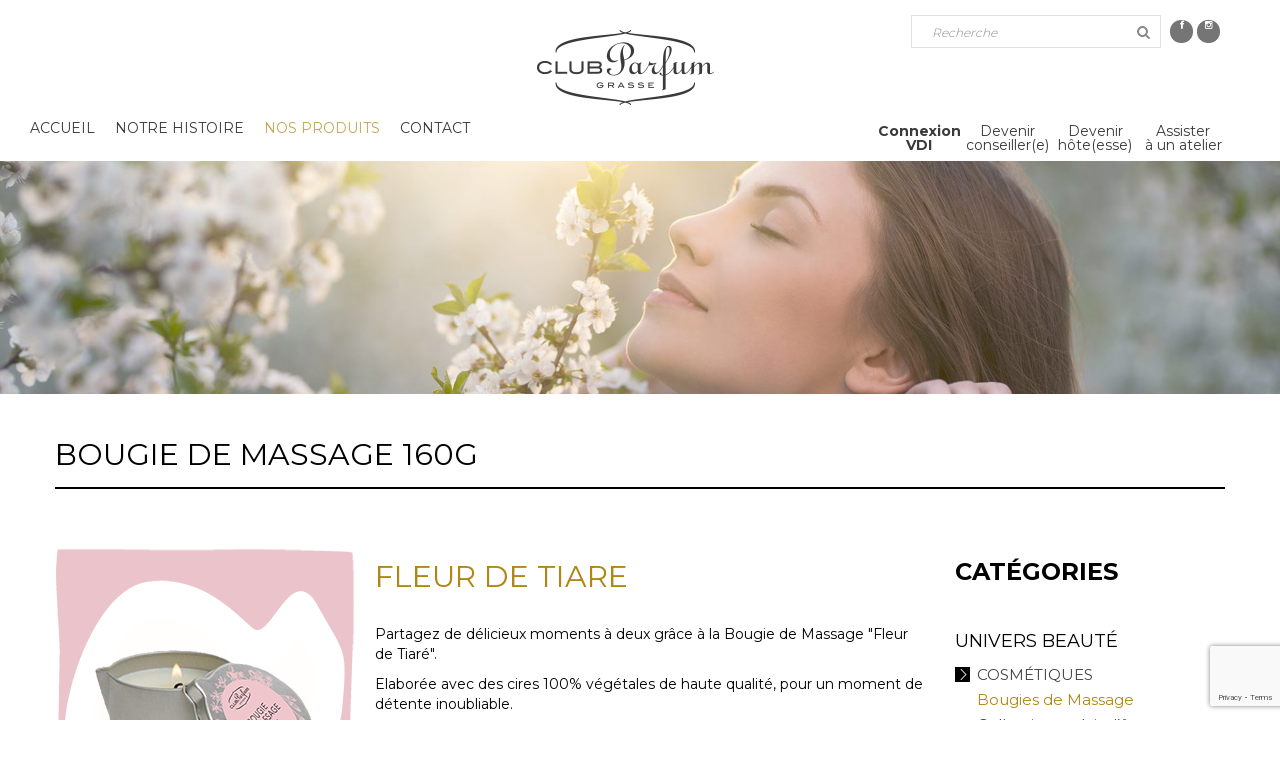

--- FILE ---
content_type: text/html; charset=UTF-8
request_url: https://www.clubparfum.fr/produit/fleur-de-tiare-3/
body_size: 13577
content:
<!--[if lt IE 7 ]><html class="ie ie6" lang="fr-FR"> <![endif]-->
<!--[if IE 7 ]><html class="ie ie7" lang="fr-FR"> <![endif]-->
<!--[if IE 8 ]><html class="ie ie8" lang="fr-FR"> <![endif]-->
<!--[if IE 9 ]><html class="ie ie9" lang="fr-FR"> <![endif]-->
<!--[if (gt IE 9)|!(IE)]><!--><html lang="fr-FR"> <!--<![endif]-->
<head>
	
	<title>  FLEUR DE TIARE</title>
	<meta name="description" content=" &raquo; FLEUR DE TIARE | Parfume vos vies depuis 20 ans" />
	<meta charset="UTF-8" />
	<meta name="viewport" content="width=device-width, initial-scale=1.0">
	<link rel="profile" href="//gmpg.org/xfn/11" />
		<link rel="icon" href="https://www.clubparfum.fr/wp-content/themes/theme52892/favicon.ico" type="image/x-icon" />
		<link rel="pingback" href="https://www.clubparfum.fr/xmlrpc.php" />
	<link rel="alternate" type="application/rss+xml" title="Club Parfum" href="https://www.clubparfum.fr/feed/" />
	<link rel="alternate" type="application/atom+xml" title="Club Parfum" href="https://www.clubparfum.fr/feed/atom/" />
	<link rel="stylesheet" type="text/css" media="all" href="https://www.clubparfum.fr/wp-content/themes/theme52892/bootstrap/css/bootstrap.css" />
	<link rel="stylesheet" type="text/css" media="all" href="https://www.clubparfum.fr/wp-content/themes/theme52892/bootstrap/css/responsive.css" />
	<link rel="stylesheet" type="text/css" media="all" href="https://www.clubparfum.fr/wp-content/themes/CherryFramework/css/camera.css" />
	<link rel="stylesheet" type="text/css" media="all" href="https://www.clubparfum.fr/wp-content/themes/theme52892/style.css" />
	<!-- Facebook Pixel Code -->
	<script>
	!function(f,b,e,v,n,t,s){if(f.fbq)return;n=f.fbq=function(){n.callMethod?
	n.callMethod.apply(n,arguments):n.queue.push(arguments)};if(!f._fbq)f._fbq=n;
	n.push=n;n.loaded=!0;n.version='2.0';n.queue=[];t=b.createElement(e);t.async=!0;
	t.src=v;s=b.getElementsByTagName(e)[0];s.parentNode.insertBefore(t,s)}(window,
	document,'script','https://connect.facebook.net/en_US/fbevents.js');

	fbq('init', '1764074143823361');
	fbq('track', "PageView");</script>
	<noscript><img height="1" width="1" style="display:none"
	src="https://www.facebook.com/tr?id=1764074143823361&ev=PageView&noscript=1"
	/></noscript>
	<!-- End Facebook Pixel Code -->

	<meta name='robots' content='max-image-preview:large' />
<script>
		var tarteaucitronForceLanguage = "fr";
		</script><script type="text/javascript" src="https://tarteaucitron.io/load.js?locale=fr&iswordpress=true&domain=www.clubparfum.fr&uuid="></script><link rel='dns-prefetch' href='//maps.googleapis.com' />
<link rel='dns-prefetch' href='//netdna.bootstrapcdn.com' />
<link rel='dns-prefetch' href='//fonts.googleapis.com' />
<link rel="alternate" type="application/rss+xml" title="Club Parfum &raquo; Flux" href="https://www.clubparfum.fr/feed/" />
<link rel="alternate" type="application/rss+xml" title="Club Parfum &raquo; Flux des commentaires" href="https://www.clubparfum.fr/comments/feed/" />
<script type="text/javascript">
/* <![CDATA[ */
window._wpemojiSettings = {"baseUrl":"https:\/\/s.w.org\/images\/core\/emoji\/15.0.3\/72x72\/","ext":".png","svgUrl":"https:\/\/s.w.org\/images\/core\/emoji\/15.0.3\/svg\/","svgExt":".svg","source":{"concatemoji":"https:\/\/www.clubparfum.fr\/wp-includes\/js\/wp-emoji-release.min.js?ver=184d93bec4710558c38c16d552e42938"}};
/*! This file is auto-generated */
!function(i,n){var o,s,e;function c(e){try{var t={supportTests:e,timestamp:(new Date).valueOf()};sessionStorage.setItem(o,JSON.stringify(t))}catch(e){}}function p(e,t,n){e.clearRect(0,0,e.canvas.width,e.canvas.height),e.fillText(t,0,0);var t=new Uint32Array(e.getImageData(0,0,e.canvas.width,e.canvas.height).data),r=(e.clearRect(0,0,e.canvas.width,e.canvas.height),e.fillText(n,0,0),new Uint32Array(e.getImageData(0,0,e.canvas.width,e.canvas.height).data));return t.every(function(e,t){return e===r[t]})}function u(e,t,n){switch(t){case"flag":return n(e,"\ud83c\udff3\ufe0f\u200d\u26a7\ufe0f","\ud83c\udff3\ufe0f\u200b\u26a7\ufe0f")?!1:!n(e,"\ud83c\uddfa\ud83c\uddf3","\ud83c\uddfa\u200b\ud83c\uddf3")&&!n(e,"\ud83c\udff4\udb40\udc67\udb40\udc62\udb40\udc65\udb40\udc6e\udb40\udc67\udb40\udc7f","\ud83c\udff4\u200b\udb40\udc67\u200b\udb40\udc62\u200b\udb40\udc65\u200b\udb40\udc6e\u200b\udb40\udc67\u200b\udb40\udc7f");case"emoji":return!n(e,"\ud83d\udc26\u200d\u2b1b","\ud83d\udc26\u200b\u2b1b")}return!1}function f(e,t,n){var r="undefined"!=typeof WorkerGlobalScope&&self instanceof WorkerGlobalScope?new OffscreenCanvas(300,150):i.createElement("canvas"),a=r.getContext("2d",{willReadFrequently:!0}),o=(a.textBaseline="top",a.font="600 32px Arial",{});return e.forEach(function(e){o[e]=t(a,e,n)}),o}function t(e){var t=i.createElement("script");t.src=e,t.defer=!0,i.head.appendChild(t)}"undefined"!=typeof Promise&&(o="wpEmojiSettingsSupports",s=["flag","emoji"],n.supports={everything:!0,everythingExceptFlag:!0},e=new Promise(function(e){i.addEventListener("DOMContentLoaded",e,{once:!0})}),new Promise(function(t){var n=function(){try{var e=JSON.parse(sessionStorage.getItem(o));if("object"==typeof e&&"number"==typeof e.timestamp&&(new Date).valueOf()<e.timestamp+604800&&"object"==typeof e.supportTests)return e.supportTests}catch(e){}return null}();if(!n){if("undefined"!=typeof Worker&&"undefined"!=typeof OffscreenCanvas&&"undefined"!=typeof URL&&URL.createObjectURL&&"undefined"!=typeof Blob)try{var e="postMessage("+f.toString()+"("+[JSON.stringify(s),u.toString(),p.toString()].join(",")+"));",r=new Blob([e],{type:"text/javascript"}),a=new Worker(URL.createObjectURL(r),{name:"wpTestEmojiSupports"});return void(a.onmessage=function(e){c(n=e.data),a.terminate(),t(n)})}catch(e){}c(n=f(s,u,p))}t(n)}).then(function(e){for(var t in e)n.supports[t]=e[t],n.supports.everything=n.supports.everything&&n.supports[t],"flag"!==t&&(n.supports.everythingExceptFlag=n.supports.everythingExceptFlag&&n.supports[t]);n.supports.everythingExceptFlag=n.supports.everythingExceptFlag&&!n.supports.flag,n.DOMReady=!1,n.readyCallback=function(){n.DOMReady=!0}}).then(function(){return e}).then(function(){var e;n.supports.everything||(n.readyCallback(),(e=n.source||{}).concatemoji?t(e.concatemoji):e.wpemoji&&e.twemoji&&(t(e.twemoji),t(e.wpemoji)))}))}((window,document),window._wpemojiSettings);
/* ]]> */
</script>
<link rel='stylesheet' id='flexslider-css' href='https://www.clubparfum.fr/wp-content/plugins/cherry-plugin/lib/js/FlexSlider/flexslider.css?ver=2.2.0' type='text/css' media='all' />
<link rel='stylesheet' id='owl-carousel-css' href='https://www.clubparfum.fr/wp-content/plugins/cherry-plugin/lib/js/owl-carousel/owl.carousel.css?ver=1.24' type='text/css' media='all' />
<link rel='stylesheet' id='owl-theme-css' href='https://www.clubparfum.fr/wp-content/plugins/cherry-plugin/lib/js/owl-carousel/owl.theme.css?ver=1.24' type='text/css' media='all' />
<link rel='stylesheet' id='font-awesome-css' href='//netdna.bootstrapcdn.com/font-awesome/3.2.1/css/font-awesome.css?ver=3.2.1' type='text/css' media='all' />
<link rel='stylesheet' id='cherry-plugin-css' href='https://www.clubparfum.fr/wp-content/plugins/cherry-plugin/includes/css/cherry-plugin.css?ver=1.2.8.2' type='text/css' media='all' />
<style id='wp-emoji-styles-inline-css' type='text/css'>

	img.wp-smiley, img.emoji {
		display: inline !important;
		border: none !important;
		box-shadow: none !important;
		height: 1em !important;
		width: 1em !important;
		margin: 0 0.07em !important;
		vertical-align: -0.1em !important;
		background: none !important;
		padding: 0 !important;
	}
</style>
<link rel='stylesheet' id='wp-block-library-css' href='https://www.clubparfum.fr/wp-includes/css/dist/block-library/style.min.css?ver=184d93bec4710558c38c16d552e42938' type='text/css' media='all' />
<style id='classic-theme-styles-inline-css' type='text/css'>
/*! This file is auto-generated */
.wp-block-button__link{color:#fff;background-color:#32373c;border-radius:9999px;box-shadow:none;text-decoration:none;padding:calc(.667em + 2px) calc(1.333em + 2px);font-size:1.125em}.wp-block-file__button{background:#32373c;color:#fff;text-decoration:none}
</style>
<style id='global-styles-inline-css' type='text/css'>
body{--wp--preset--color--black: #000000;--wp--preset--color--cyan-bluish-gray: #abb8c3;--wp--preset--color--white: #ffffff;--wp--preset--color--pale-pink: #f78da7;--wp--preset--color--vivid-red: #cf2e2e;--wp--preset--color--luminous-vivid-orange: #ff6900;--wp--preset--color--luminous-vivid-amber: #fcb900;--wp--preset--color--light-green-cyan: #7bdcb5;--wp--preset--color--vivid-green-cyan: #00d084;--wp--preset--color--pale-cyan-blue: #8ed1fc;--wp--preset--color--vivid-cyan-blue: #0693e3;--wp--preset--color--vivid-purple: #9b51e0;--wp--preset--gradient--vivid-cyan-blue-to-vivid-purple: linear-gradient(135deg,rgba(6,147,227,1) 0%,rgb(155,81,224) 100%);--wp--preset--gradient--light-green-cyan-to-vivid-green-cyan: linear-gradient(135deg,rgb(122,220,180) 0%,rgb(0,208,130) 100%);--wp--preset--gradient--luminous-vivid-amber-to-luminous-vivid-orange: linear-gradient(135deg,rgba(252,185,0,1) 0%,rgba(255,105,0,1) 100%);--wp--preset--gradient--luminous-vivid-orange-to-vivid-red: linear-gradient(135deg,rgba(255,105,0,1) 0%,rgb(207,46,46) 100%);--wp--preset--gradient--very-light-gray-to-cyan-bluish-gray: linear-gradient(135deg,rgb(238,238,238) 0%,rgb(169,184,195) 100%);--wp--preset--gradient--cool-to-warm-spectrum: linear-gradient(135deg,rgb(74,234,220) 0%,rgb(151,120,209) 20%,rgb(207,42,186) 40%,rgb(238,44,130) 60%,rgb(251,105,98) 80%,rgb(254,248,76) 100%);--wp--preset--gradient--blush-light-purple: linear-gradient(135deg,rgb(255,206,236) 0%,rgb(152,150,240) 100%);--wp--preset--gradient--blush-bordeaux: linear-gradient(135deg,rgb(254,205,165) 0%,rgb(254,45,45) 50%,rgb(107,0,62) 100%);--wp--preset--gradient--luminous-dusk: linear-gradient(135deg,rgb(255,203,112) 0%,rgb(199,81,192) 50%,rgb(65,88,208) 100%);--wp--preset--gradient--pale-ocean: linear-gradient(135deg,rgb(255,245,203) 0%,rgb(182,227,212) 50%,rgb(51,167,181) 100%);--wp--preset--gradient--electric-grass: linear-gradient(135deg,rgb(202,248,128) 0%,rgb(113,206,126) 100%);--wp--preset--gradient--midnight: linear-gradient(135deg,rgb(2,3,129) 0%,rgb(40,116,252) 100%);--wp--preset--font-size--small: 13px;--wp--preset--font-size--medium: 20px;--wp--preset--font-size--large: 36px;--wp--preset--font-size--x-large: 42px;--wp--preset--spacing--20: 0.44rem;--wp--preset--spacing--30: 0.67rem;--wp--preset--spacing--40: 1rem;--wp--preset--spacing--50: 1.5rem;--wp--preset--spacing--60: 2.25rem;--wp--preset--spacing--70: 3.38rem;--wp--preset--spacing--80: 5.06rem;--wp--preset--shadow--natural: 6px 6px 9px rgba(0, 0, 0, 0.2);--wp--preset--shadow--deep: 12px 12px 50px rgba(0, 0, 0, 0.4);--wp--preset--shadow--sharp: 6px 6px 0px rgba(0, 0, 0, 0.2);--wp--preset--shadow--outlined: 6px 6px 0px -3px rgba(255, 255, 255, 1), 6px 6px rgba(0, 0, 0, 1);--wp--preset--shadow--crisp: 6px 6px 0px rgba(0, 0, 0, 1);}:where(.is-layout-flex){gap: 0.5em;}:where(.is-layout-grid){gap: 0.5em;}body .is-layout-flex{display: flex;}body .is-layout-flex{flex-wrap: wrap;align-items: center;}body .is-layout-flex > *{margin: 0;}body .is-layout-grid{display: grid;}body .is-layout-grid > *{margin: 0;}:where(.wp-block-columns.is-layout-flex){gap: 2em;}:where(.wp-block-columns.is-layout-grid){gap: 2em;}:where(.wp-block-post-template.is-layout-flex){gap: 1.25em;}:where(.wp-block-post-template.is-layout-grid){gap: 1.25em;}.has-black-color{color: var(--wp--preset--color--black) !important;}.has-cyan-bluish-gray-color{color: var(--wp--preset--color--cyan-bluish-gray) !important;}.has-white-color{color: var(--wp--preset--color--white) !important;}.has-pale-pink-color{color: var(--wp--preset--color--pale-pink) !important;}.has-vivid-red-color{color: var(--wp--preset--color--vivid-red) !important;}.has-luminous-vivid-orange-color{color: var(--wp--preset--color--luminous-vivid-orange) !important;}.has-luminous-vivid-amber-color{color: var(--wp--preset--color--luminous-vivid-amber) !important;}.has-light-green-cyan-color{color: var(--wp--preset--color--light-green-cyan) !important;}.has-vivid-green-cyan-color{color: var(--wp--preset--color--vivid-green-cyan) !important;}.has-pale-cyan-blue-color{color: var(--wp--preset--color--pale-cyan-blue) !important;}.has-vivid-cyan-blue-color{color: var(--wp--preset--color--vivid-cyan-blue) !important;}.has-vivid-purple-color{color: var(--wp--preset--color--vivid-purple) !important;}.has-black-background-color{background-color: var(--wp--preset--color--black) !important;}.has-cyan-bluish-gray-background-color{background-color: var(--wp--preset--color--cyan-bluish-gray) !important;}.has-white-background-color{background-color: var(--wp--preset--color--white) !important;}.has-pale-pink-background-color{background-color: var(--wp--preset--color--pale-pink) !important;}.has-vivid-red-background-color{background-color: var(--wp--preset--color--vivid-red) !important;}.has-luminous-vivid-orange-background-color{background-color: var(--wp--preset--color--luminous-vivid-orange) !important;}.has-luminous-vivid-amber-background-color{background-color: var(--wp--preset--color--luminous-vivid-amber) !important;}.has-light-green-cyan-background-color{background-color: var(--wp--preset--color--light-green-cyan) !important;}.has-vivid-green-cyan-background-color{background-color: var(--wp--preset--color--vivid-green-cyan) !important;}.has-pale-cyan-blue-background-color{background-color: var(--wp--preset--color--pale-cyan-blue) !important;}.has-vivid-cyan-blue-background-color{background-color: var(--wp--preset--color--vivid-cyan-blue) !important;}.has-vivid-purple-background-color{background-color: var(--wp--preset--color--vivid-purple) !important;}.has-black-border-color{border-color: var(--wp--preset--color--black) !important;}.has-cyan-bluish-gray-border-color{border-color: var(--wp--preset--color--cyan-bluish-gray) !important;}.has-white-border-color{border-color: var(--wp--preset--color--white) !important;}.has-pale-pink-border-color{border-color: var(--wp--preset--color--pale-pink) !important;}.has-vivid-red-border-color{border-color: var(--wp--preset--color--vivid-red) !important;}.has-luminous-vivid-orange-border-color{border-color: var(--wp--preset--color--luminous-vivid-orange) !important;}.has-luminous-vivid-amber-border-color{border-color: var(--wp--preset--color--luminous-vivid-amber) !important;}.has-light-green-cyan-border-color{border-color: var(--wp--preset--color--light-green-cyan) !important;}.has-vivid-green-cyan-border-color{border-color: var(--wp--preset--color--vivid-green-cyan) !important;}.has-pale-cyan-blue-border-color{border-color: var(--wp--preset--color--pale-cyan-blue) !important;}.has-vivid-cyan-blue-border-color{border-color: var(--wp--preset--color--vivid-cyan-blue) !important;}.has-vivid-purple-border-color{border-color: var(--wp--preset--color--vivid-purple) !important;}.has-vivid-cyan-blue-to-vivid-purple-gradient-background{background: var(--wp--preset--gradient--vivid-cyan-blue-to-vivid-purple) !important;}.has-light-green-cyan-to-vivid-green-cyan-gradient-background{background: var(--wp--preset--gradient--light-green-cyan-to-vivid-green-cyan) !important;}.has-luminous-vivid-amber-to-luminous-vivid-orange-gradient-background{background: var(--wp--preset--gradient--luminous-vivid-amber-to-luminous-vivid-orange) !important;}.has-luminous-vivid-orange-to-vivid-red-gradient-background{background: var(--wp--preset--gradient--luminous-vivid-orange-to-vivid-red) !important;}.has-very-light-gray-to-cyan-bluish-gray-gradient-background{background: var(--wp--preset--gradient--very-light-gray-to-cyan-bluish-gray) !important;}.has-cool-to-warm-spectrum-gradient-background{background: var(--wp--preset--gradient--cool-to-warm-spectrum) !important;}.has-blush-light-purple-gradient-background{background: var(--wp--preset--gradient--blush-light-purple) !important;}.has-blush-bordeaux-gradient-background{background: var(--wp--preset--gradient--blush-bordeaux) !important;}.has-luminous-dusk-gradient-background{background: var(--wp--preset--gradient--luminous-dusk) !important;}.has-pale-ocean-gradient-background{background: var(--wp--preset--gradient--pale-ocean) !important;}.has-electric-grass-gradient-background{background: var(--wp--preset--gradient--electric-grass) !important;}.has-midnight-gradient-background{background: var(--wp--preset--gradient--midnight) !important;}.has-small-font-size{font-size: var(--wp--preset--font-size--small) !important;}.has-medium-font-size{font-size: var(--wp--preset--font-size--medium) !important;}.has-large-font-size{font-size: var(--wp--preset--font-size--large) !important;}.has-x-large-font-size{font-size: var(--wp--preset--font-size--x-large) !important;}
.wp-block-navigation a:where(:not(.wp-element-button)){color: inherit;}
:where(.wp-block-post-template.is-layout-flex){gap: 1.25em;}:where(.wp-block-post-template.is-layout-grid){gap: 1.25em;}
:where(.wp-block-columns.is-layout-flex){gap: 2em;}:where(.wp-block-columns.is-layout-grid){gap: 2em;}
.wp-block-pullquote{font-size: 1.5em;line-height: 1.6;}
</style>
<link rel='stylesheet' id='cherry-parallax-css' href='https://www.clubparfum.fr/wp-content/plugins/cherry-parallax/css/parallax.css?ver=1.0.0' type='text/css' media='all' />
<link rel='stylesheet' id='contact-form-7-css' href='https://www.clubparfum.fr/wp-content/plugins/contact-form-7/includes/css/styles.css?ver=5.9.3' type='text/css' media='all' />
<link rel='stylesheet' id='woocommerce-layout-css' href='https://www.clubparfum.fr/wp-content/plugins/woocommerce/assets/css/woocommerce-layout.css?ver=8.7.2' type='text/css' media='all' />
<link rel='stylesheet' id='woocommerce-general-css' href='https://www.clubparfum.fr/wp-content/plugins/woocommerce/assets/css/woocommerce.css?ver=8.7.2' type='text/css' media='all' />
<style id='woocommerce-inline-inline-css' type='text/css'>
.woocommerce form .form-row .required { visibility: visible; }
</style>
<link rel='stylesheet' id='wpml-legacy-horizontal-list-0-css' href='https://www.clubparfum.fr/wp-content/plugins/sitepress-multilingual-cms/templates/language-switchers/legacy-list-horizontal/style.min.css?ver=1' type='text/css' media='all' />
<link rel='stylesheet' id='theme52892-css' href='https://www.clubparfum.fr/wp-content/themes/theme52892/main-style.css' type='text/css' media='all' />
<link rel='stylesheet' id='magnific-popup-css' href='https://www.clubparfum.fr/wp-content/themes/CherryFramework/css/magnific-popup.css?ver=0.9.3' type='text/css' media='all' />
<link rel='stylesheet' id='options_typography_Montserrat-css' href='//fonts.googleapis.com/css?family=Montserrat&#038;subset=latin' type='text/css' media='all' />
<link rel='stylesheet' id='options_typography_Quattrocento-css' href='//fonts.googleapis.com/css?family=Quattrocento&#038;subset=latin' type='text/css' media='all' />
<link rel='stylesheet' id='options_typography_Roboto+Condensed-css' href='//fonts.googleapis.com/css?family=Roboto+Condensed&#038;subset=latin' type='text/css' media='all' />
<!--[if lt IE 9]>
<link rel='stylesheet' id='theme_ie-css' href='https://www.clubparfum.fr/wp-content/themes/theme52892/css/ie.css?ver=184d93bec4710558c38c16d552e42938' type='text/css' media='all' />
<![endif]-->
<script type="text/javascript" src="https://www.clubparfum.fr/wp-content/themes/CherryFramework/js/jquery-1.7.2.min.js?ver=1.7.2" id="jquery-js"></script>
<script type="text/javascript" src="https://www.clubparfum.fr/wp-content/plugins/cherry-plugin/lib/js/jquery.easing.1.3.js?ver=1.3" id="easing-js"></script>
<script type="text/javascript" src="https://www.clubparfum.fr/wp-content/plugins/cherry-plugin/lib/js/elasti-carousel/jquery.elastislide.js?ver=1.2.8.2" id="elastislide-js"></script>
<script type="text/javascript" src="//maps.googleapis.com/maps/api/js?v=3&amp;signed_in=false&amp;key&amp;ver=184d93bec4710558c38c16d552e42938" id="googlemapapis-js"></script>
<script type="text/javascript" src="https://www.clubparfum.fr/wp-content/plugins/woocommerce/assets/js/jquery-blockui/jquery.blockUI.min.js?ver=2.7.0-wc.8.7.2" id="jquery-blockui-js" defer="defer" data-wp-strategy="defer"></script>
<script type="text/javascript" id="wc-add-to-cart-js-extra">
/* <![CDATA[ */
var wc_add_to_cart_params = {"ajax_url":"\/wp-admin\/admin-ajax.php","wc_ajax_url":"\/?wc-ajax=%%endpoint%%","i18n_view_cart":"View cart","cart_url":"https:\/\/www.clubparfum.fr\/cart\/","is_cart":"","cart_redirect_after_add":"no"};
/* ]]> */
</script>
<script type="text/javascript" src="https://www.clubparfum.fr/wp-content/plugins/woocommerce/assets/js/frontend/add-to-cart.min.js?ver=8.7.2" id="wc-add-to-cart-js" defer="defer" data-wp-strategy="defer"></script>
<script type="text/javascript" id="wc-single-product-js-extra">
/* <![CDATA[ */
var wc_single_product_params = {"i18n_required_rating_text":"Please select a rating","review_rating_required":"yes","flexslider":{"rtl":false,"animation":"slide","smoothHeight":true,"directionNav":false,"controlNav":"thumbnails","slideshow":false,"animationSpeed":500,"animationLoop":false,"allowOneSlide":false},"zoom_enabled":"","zoom_options":[],"photoswipe_enabled":"","photoswipe_options":{"shareEl":false,"closeOnScroll":false,"history":false,"hideAnimationDuration":0,"showAnimationDuration":0},"flexslider_enabled":""};
/* ]]> */
</script>
<script type="text/javascript" src="https://www.clubparfum.fr/wp-content/plugins/woocommerce/assets/js/frontend/single-product.min.js?ver=8.7.2" id="wc-single-product-js" defer="defer" data-wp-strategy="defer"></script>
<script type="text/javascript" src="https://www.clubparfum.fr/wp-content/plugins/woocommerce/assets/js/js-cookie/js.cookie.min.js?ver=2.1.4-wc.8.7.2" id="js-cookie-js" defer="defer" data-wp-strategy="defer"></script>
<script type="text/javascript" id="woocommerce-js-extra">
/* <![CDATA[ */
var woocommerce_params = {"ajax_url":"\/wp-admin\/admin-ajax.php","wc_ajax_url":"\/?wc-ajax=%%endpoint%%"};
/* ]]> */
</script>
<script type="text/javascript" src="https://www.clubparfum.fr/wp-content/plugins/woocommerce/assets/js/frontend/woocommerce.min.js?ver=8.7.2" id="woocommerce-js" defer="defer" data-wp-strategy="defer"></script>
<script type="text/javascript" src="https://www.clubparfum.fr/wp-content/themes/CherryFramework/js/jquery-migrate-1.2.1.min.js?ver=1.2.1" id="migrate-js"></script>
<script type="text/javascript" src="https://www.clubparfum.fr/wp-includes/js/swfobject.js?ver=2.2-20120417" id="swfobject-js"></script>
<script type="text/javascript" src="https://www.clubparfum.fr/wp-content/themes/CherryFramework/js/modernizr.js?ver=2.0.6" id="modernizr-js"></script>
<script type="text/javascript" src="https://www.clubparfum.fr/wp-content/themes/CherryFramework/js/jflickrfeed.js?ver=1.0" id="jflickrfeed-js"></script>
<script type="text/javascript" src="https://www.clubparfum.fr/wp-content/themes/CherryFramework/js/custom.js?ver=1.0" id="custom-js"></script>
<script type="text/javascript" src="https://www.clubparfum.fr/wp-content/themes/CherryFramework/bootstrap/js/bootstrap.min.js?ver=2.3.0" id="bootstrap-js"></script>
<link rel="https://api.w.org/" href="https://www.clubparfum.fr/wp-json/" /><link rel="alternate" type="application/json" href="https://www.clubparfum.fr/wp-json/wp/v2/product/5742" /><link rel="EditURI" type="application/rsd+xml" title="RSD" href="https://www.clubparfum.fr/xmlrpc.php?rsd" />
<link rel="canonical" href="https://www.clubparfum.fr/produit/fleur-de-tiare-3/" />
<link rel="alternate" type="application/json+oembed" href="https://www.clubparfum.fr/wp-json/oembed/1.0/embed?url=https%3A%2F%2Fwww.clubparfum.fr%2Fproduit%2Ffleur-de-tiare-3%2F" />
<link rel="alternate" type="text/xml+oembed" href="https://www.clubparfum.fr/wp-json/oembed/1.0/embed?url=https%3A%2F%2Fwww.clubparfum.fr%2Fproduit%2Ffleur-de-tiare-3%2F&#038;format=xml" />
<meta name="generator" content="WPML ver:4.6.9 stt:1,4;" />
<script type="text/javascript">
(function(url){
	if(/(?:Chrome\/26\.0\.1410\.63 Safari\/537\.31|WordfenceTestMonBot)/.test(navigator.userAgent)){ return; }
	var addEvent = function(evt, handler) {
		if (window.addEventListener) {
			document.addEventListener(evt, handler, false);
		} else if (window.attachEvent) {
			document.attachEvent('on' + evt, handler);
		}
	};
	var removeEvent = function(evt, handler) {
		if (window.removeEventListener) {
			document.removeEventListener(evt, handler, false);
		} else if (window.detachEvent) {
			document.detachEvent('on' + evt, handler);
		}
	};
	var evts = 'contextmenu dblclick drag dragend dragenter dragleave dragover dragstart drop keydown keypress keyup mousedown mousemove mouseout mouseover mouseup mousewheel scroll'.split(' ');
	var logHuman = function() {
		if (window.wfLogHumanRan) { return; }
		window.wfLogHumanRan = true;
		var wfscr = document.createElement('script');
		wfscr.type = 'text/javascript';
		wfscr.async = true;
		wfscr.src = url + '&r=' + Math.random();
		(document.getElementsByTagName('head')[0]||document.getElementsByTagName('body')[0]).appendChild(wfscr);
		for (var i = 0; i < evts.length; i++) {
			removeEvent(evts[i], logHuman);
		}
	};
	for (var i = 0; i < evts.length; i++) {
		addEvent(evts[i], logHuman);
	}
})('//www.clubparfum.fr/?wordfence_lh=1&hid=6DB0A9BE69EE086ACA0C95B6232BF321');
</script><script>
 var system_folder = 'https://www.clubparfum.fr/wp-content/themes/CherryFramework/admin/data_management/',
	 CHILD_URL ='https://www.clubparfum.fr/wp-content/themes/theme52892',
	 PARENT_URL = 'https://www.clubparfum.fr/wp-content/themes/CherryFramework', 
	 CURRENT_THEME = 'theme52892'</script><meta name="format-detection" content="telephone=no" />
<style type='text/css'>
.header { background-color:#ffffff }

</style>	<noscript><style>.woocommerce-product-gallery{ opacity: 1 !important; }</style></noscript>
	
<style type='text/css'>
h1 { font: normal 35px/40px Montserrat;  color:#000000; }
h2 { font: normal 30px/35px Montserrat;  color:#000000; }
h3 { font: normal 24px/28px Montserrat;  color:#000000; }
h4 { font: normal 18px/22px Montserrat;  color:#000000; }
h5 { font: normal 20px/20px Montserrat;  color:#3a3a3a; }
h6 { font: normal 12px/14px Montserrat;  color:#000000; }
body { font-weight: normal;}
.logo_h__txt, .logo_link { font: normal 40px/48px Quattrocento;  color:#ffffff; }
.sf-menu > li > a { font: normal 12px/22px Montserrat;  color:#3a3a3a; }
.nav.footer-nav a { font: normal 18px/20px Roboto Condensed;  color:#ffffff; }
</style>
<link rel="icon" href="https://www.clubparfum.fr/wp-content/uploads/2019/03/favicon2.png" sizes="32x32" />
<link rel="icon" href="https://www.clubparfum.fr/wp-content/uploads/2019/03/favicon2.png" sizes="192x192" />
<link rel="apple-touch-icon" href="https://www.clubparfum.fr/wp-content/uploads/2019/03/favicon2.png" />
<meta name="msapplication-TileImage" content="https://www.clubparfum.fr/wp-content/uploads/2019/03/favicon2.png" />
		<!--[if lt IE 9]>
		<div id="ie7-alert" style="width: 100%; text-align:center;">
			<img src="https://tmbhtest.com/images/ie7.jpg" alt="Upgrade IE 8" width="640" height="344" border="0" usemap="#Map" />
			<map name="Map" id="Map"><area shape="rect" coords="496,201,604,329" href="http://www.microsoft.com/windows/internet-explorer/default.aspx" target="_blank" alt="Download Interent Explorer" /><area shape="rect" coords="380,201,488,329" href="http://www.apple.com/safari/download/" target="_blank" alt="Download Apple Safari" /><area shape="rect" coords="268,202,376,330" href="http://www.opera.com/download/" target="_blank" alt="Download Opera" /><area shape="rect" coords="155,202,263,330" href="http://www.mozilla.com/" target="_blank" alt="Download Firefox" /><area shape="rect" coords="35,201,143,329" href="http://www.google.com/chrome" target="_blank" alt="Download Google Chrome" />
			</map>
		</div>
	<![endif]-->
	<!--[if gte IE 9]><!-->
		<script src="https://www.clubparfum.fr/wp-content/themes/CherryFramework/js/jquery.mobile.customized.min.js" type="text/javascript"></script>
		<script type="text/javascript">
			jQuery(function(){
				jQuery('.sf-menu').mobileMenu({defaultText: "Accédez à ..."});
			});
		</script>
	<!--<![endif]-->
	<script type="text/javascript">
		// Init navigation menu
		jQuery(function(){
		// main navigation init
			jQuery('ul.sf-menu').superfish({
				delay: 1000, // the delay in milliseconds that the mouse can remain outside a sub-menu without it closing
				animation: {
					opacity: "show",
					height: "show"
				}, // used to animate the sub-menu open
				speed: "normal", // animation speed
				autoArrows: false, // generation of arrow mark-up (for submenu)
				disableHI: true // to disable hoverIntent detection
			});

		//Zoom fix
		//IPad/IPhone
			var viewportmeta = document.querySelector && document.querySelector('meta[name="viewport"]'),
				ua = navigator.userAgent,
				gestureStart = function () {
					viewportmeta.content = "width=device-width, minimum-scale=0.25, maximum-scale=1.6, initial-scale=1.0";
				},
				scaleFix = function () {
					if (viewportmeta && /iPhone|iPad/.test(ua) && !/Opera Mini/.test(ua)) {
						viewportmeta.content = "width=device-width, minimum-scale=1.0, maximum-scale=1.0";
						document.addEventListener("gesturestart", gestureStart, false);
					}
				};
			scaleFix();
		})
	</script>
	<!-- stick up menu -->
	<script type="text/javascript">
		jQuery(document).ready(function(){
			if(!device.mobile() && !device.tablet()){
				jQuery('.header .full-top-nav').tmStickUp({
					correctionSelector: jQuery('#wpadminbar')
				,	listenSelector: jQuery('.listenSelector')
				,	active: true				,	pseudo: true				});
			}
		})
	</script>
</head>

<body data-rsssl=1 class="product-template-default single single-product postid-5742 theme-CherryFramework woocommerce woocommerce-page woocommerce-demo-store woocommerce-no-js has_woocommerce has_shop">
	<div id="motopress-main" class="main-holder">
		<!--Begin #motopress-main-->
		<header class="motopress-wrapper header">
			<div class="container">
				<div class="row">
					<div class="span12" data-motopress-wrapper-file="wrapper/wrapper-header.php" data-motopress-wrapper-type="header" data-motopress-id="6979df7ddde46">
						
<div class="row full-header-content">
	<div class="span5 full-top-shop header_left" data-motopress-type="static" data-motopress-static-file="static/static-shop-nav.php">
		
		<div class="space50"></div>
		
		<div class="full-top-nav" data-motopress-type="static" data-motopress-static-file="static/static-nav.php">
			<!-- BEGIN MAIN NAVIGATION -->
<nav class="nav nav__primary clearfix">
<ul id="topnav" class="sf-menu"><li id="menu-item-2189" class="menu-item menu-item-type-post_type menu-item-object-page menu-item-home"><a href="https://www.clubparfum.fr/">Accueil</a></li>
<li id="menu-item-5686" class="menu-item menu-item-type-post_type menu-item-object-page"><a href="https://www.clubparfum.fr/notre-histoire/">Notre histoire</a></li>
<li id="menu-item-2761" class="menu-item menu-item-type-custom menu-item-object-custom menu-item-has-children"><a href="https://wpcp.mscpprod.fr/categorie-produit/univers-beaute/">Nos produits</a>
<ul class="sub-menu">
	<li id="menu-item-5584" class="menu-item menu-item-type-taxonomy menu-item-object-product_cat current-product-ancestor current-menu-parent current-product-parent"><a href="https://www.clubparfum.fr/categorie-produit/univers-beaute/">Univers Beauté</a></li>
	<li id="menu-item-5586" class="menu-item menu-item-type-taxonomy menu-item-object-product_cat"><a href="https://www.clubparfum.fr/categorie-produit/univers-maison/">Univers Maison</a></li>
</ul>
</li>
<li id="menu-item-4919" class="menu-item menu-item-type-post_type menu-item-object-page"><a href="https://www.clubparfum.fr/contacts/">Contact</a></li>
<li id="menu-item-5560" class="menu-item menu-item-type-custom menu-item-object-custom"><a href="http://vdi.clubparfum.fr/">Connexion VDI</a></li>
<li id="menu-item-5558" class="menu-item menu-item-type-post_type menu-item-object-page"><a href="https://www.clubparfum.fr/devenir-conseillere/">Devenir conseiller(e)</a></li>
<li id="menu-item-5559" class="menu-item menu-item-type-post_type menu-item-object-page"><a href="https://www.clubparfum.fr/devenir-hotesse/">Devenir hôte(esse)</a></li>
<li id="menu-item-5557" class="menu-item menu-item-type-post_type menu-item-object-page"><a href="https://www.clubparfum.fr/assister-a-un-atelier/">Assister à un atelier</a></li>
</ul></nav><!-- END MAIN NAVIGATION -->		</div>


	</div>
	<div class="span2 header_center" data-motopress-type="static" data-motopress-static-file="static/static-logo.php">
		<!-- BEGIN LOGO -->
<div class="logo">
									<a href="https://www.clubparfum.fr/" class="logo_h logo_h__img"><img src="https://www.clubparfum.fr/wp-content/uploads/2019/01/logo.png" alt="Club Parfum" title="Parfume vos vies depuis 20 ans"></a>
						<!--<p class="logo_tagline">Parfume vos vies depuis 20 ans</p>--><!-- Site Tagline -->
	</div>
<!-- END LOGO -->	</div>
	
	<div class="span5 header_right">
		
		

<!-- SOCIAL NETWORKS -->

<ul class="social">
	<li><a href="https://www.facebook.com/ClubParfumOfficiel/" target="_blank"><i class="icon-facebook"></i></a></li>
	<li><a href="https://www.instagram.com/clubparfumofficiel/?hl=fr" target="_blank"><i class="icon-instagram"></i></a></li>
</ul>

<!-- FIN - SOCIAL NETWORKS -->


<!-- BEGIN SEARCH FORM -->
	<div class="search-form search-form__h clearfix">
		

		<form id="search-header" class="navbar-form pull-right" method="get" action="https://www.clubparfum.fr/" accept-charset="utf-8">
			<input type="text" name="s" placeholder="recherche" class="search-form_it">
			<input type="submit" value="aller" id="search-form_is" class="search-form_is btn btn-primary">
		</form>



	</div>
<!-- END SEARCH FORM -->

	
		
<div class="shop-nav"><ul id="shopnav" class="shop-menu"><li id="menu-item-3156" class="menu-item menu-item-type-custom menu-item-object-custom menu-item-3156"><a target="_blank" rel="noopener" href="http://vdi.clubparfum.fr/">Connexion<br />VDI</a></li>
<li id="menu-item-2300" class="menu-item menu-item-type-post_type menu-item-object-page menu-item-2300"><a href="https://www.clubparfum.fr/devenir-conseillere/">Devenir<br />conseiller(e)</a></li>
<li id="menu-item-2301" class="menu-item menu-item-type-post_type menu-item-object-page menu-item-2301"><a href="https://www.clubparfum.fr/devenir-hotesse/">Devenir<br />hôte(esse)</a></li>
<li id="menu-item-2769" class="menu-item menu-item-type-post_type menu-item-object-page menu-item-2769"><a href="https://www.clubparfum.fr/assister-a-un-atelier/">Assister<br />à un atelier</a></li>
</ul></div>
		
		<!--<form action="#" method="post" id="connexion">
			
			<input type="text" name="email" placeholder="N°VDI/Client">
			<input type="password" name="password" placeholder="Mot de passe">
			<input type="submit" name="submit" value="Connexion" />
		</form>-->

		

	</div>
</div>

					</div>
				</div>
			</div>
		</header>
<div id="bandeau">
	<img src="https://www.clubparfum.fr/wp-content/uploads/2019/04/Header-1920x350-Nos-produits-Beaute-1920x350.jpg" alt="" />
</div>

	<div class="motopress-wrapper content-holder clearfix woocommerce">
			<div class="container">
				<div class="row">
					<div class="span12" data-motopress-type="static" data-motopress-static-file="static/static-title.php"><section class="title-section">
	<h1 class="title-header">
		
			Bougie de Massage 160g	</h1>
				<!-- BEGIN BREADCRUMBS-->
			<ul class="breadcrumb breadcrumb__t"><a href="https://www.clubparfum.fr">Home</a> / <a href="https://www.clubparfum.fr/categorie-produit/univers-beaute/">Univers Beauté</a> / <a href="https://www.clubparfum.fr/categorie-produit/univers-beaute/cosmetiques/">Cosmétiques</a> / <a href="https://www.clubparfum.fr/categorie-produit/univers-beaute/cosmetiques/bougies-de-massage/">Bougies de Massage</a> / FLEUR DE TIARE</ul>			<!-- END BREADCRUMBS -->
	</section><!-- .title-section --></div>
				</div>
				<div class="row">
					<div class="span9 right" id="content">
		
			<div class="woocommerce-notices-wrapper"></div><div id="product-5742" class="product type-product post-5742 status-publish first instock product_cat-bougies-de-massage product_cat-cosmetiques product_cat-univers-beaute has-post-thumbnail product-type-simple">

	<div class="images">

	<a href="https://www.clubparfum.fr/wp-content/uploads/2019/03/VignetteBGMFleurdeTiaré.png" itemprop="image" class="woocommerce-main-image zoom" title="" data-rel="prettyPhoto"><img width="300" height="300" src="https://www.clubparfum.fr/wp-content/uploads/2019/03/VignetteBGMFleurdeTiaré.png" class="attachment-shop_single size-shop_single wp-post-image" alt="VignetteBGMFleurdeTiaré" title="VignetteBGMFleurdeTiaré" decoding="async" fetchpriority="high" srcset="https://www.clubparfum.fr/wp-content/uploads/2019/03/VignetteBGMFleurdeTiaré.png 300w, https://www.clubparfum.fr/wp-content/uploads/2019/03/VignetteBGMFleurdeTiaré-150x150.png 150w, https://www.clubparfum.fr/wp-content/uploads/2019/03/VignetteBGMFleurdeTiaré-220x220.png 220w, https://www.clubparfum.fr/wp-content/uploads/2019/03/VignetteBGMFleurdeTiaré-100x100.png 100w" sizes="(max-width: 300px) 100vw, 300px" /></a>
	
</div>

	<div class="summary entry-summary">
		<p class="price"></p>
<div class="clear"></div><h2 itemprop="name" class="product_title entry-title">FLEUR DE TIARE</h2>

<p>Partagez de délicieux moments à deux grâce à la Bougie de Massage "Fleur de Tiaré".</p>
<p>Elaborée avec des cires 100% végétales de haute qualité, pour un moment de détente inoubliable.</p>

	</div>

	
	<div class="related products">

		<h4 class="related">À découvrir également</h4>

		<ul class="products columns-4">

			
				<li class="post-5331 product type-product status-publish has-post-thumbnail product_cat-par-famille-olfactive product_cat-par-gamme product_cat-eaux-de-parfum-100-ml product_cat-orientale product_cat-parfums-femme product_cat-univers-beaute first instock product-type-simple">
	<a href="https://www.clubparfum.fr/produit/vanille-passion/" class="woocommerce-LoopProduct-link woocommerce-loop-product__link"><img width="300" height="300" src="https://www.clubparfum.fr/wp-content/uploads/2019/02/001-0-081.png" class="attachment-woocommerce_thumbnail size-woocommerce_thumbnail" alt="" decoding="async" srcset="https://www.clubparfum.fr/wp-content/uploads/2019/02/001-0-081.png 300w, https://www.clubparfum.fr/wp-content/uploads/2019/02/001-0-081-150x150.png 150w, https://www.clubparfum.fr/wp-content/uploads/2019/02/001-0-081-220x220.png 220w, https://www.clubparfum.fr/wp-content/uploads/2019/02/001-0-081-100x100.png 100w" sizes="(max-width: 300px) 100vw, 300px" />
	<p class="famille">Eau de Parfum 100ml</p>
	<h2 class="woocommerce-loop-product__title">VANILLE PASSION</h2>
	</a>
</li>

			
				<li class="post-5357 product type-product status-publish has-post-thumbnail product_cat-par-famille-olfactive product_cat-par-gamme product_cat-chypree product_cat-eaux-de-parfum-100-ml product_cat-parfums-femme product_cat-univers-beaute  instock product-type-simple">
	<a href="https://www.clubparfum.fr/produit/musc-blanc-jasmin/" class="woocommerce-LoopProduct-link woocommerce-loop-product__link"><img width="300" height="300" src="https://www.clubparfum.fr/wp-content/uploads/2019/02/001-0-154.png" class="attachment-woocommerce_thumbnail size-woocommerce_thumbnail" alt="" decoding="async" srcset="https://www.clubparfum.fr/wp-content/uploads/2019/02/001-0-154.png 300w, https://www.clubparfum.fr/wp-content/uploads/2019/02/001-0-154-150x150.png 150w, https://www.clubparfum.fr/wp-content/uploads/2019/02/001-0-154-220x220.png 220w, https://www.clubparfum.fr/wp-content/uploads/2019/02/001-0-154-100x100.png 100w" sizes="(max-width: 300px) 100vw, 300px" />
	<p class="famille">Eau de Parfum 100ml</p>
	<h2 class="woocommerce-loop-product__title">MUSC BLANC JASMIN</h2>
	</a>
</li>

			
				<li class="post-5319 product type-product status-publish has-post-thumbnail product_cat-eaux-de-parfum-100-ml product_cat-parfums-femme product_cat-univers-beaute  instock product-type-simple">
	<a href="https://www.clubparfum.fr/produit/prune-patchouli/" class="woocommerce-LoopProduct-link woocommerce-loop-product__link"><img width="300" height="300" src="https://www.clubparfum.fr/wp-content/uploads/2019/02/001-0-008.png" class="attachment-woocommerce_thumbnail size-woocommerce_thumbnail" alt="" decoding="async" loading="lazy" srcset="https://www.clubparfum.fr/wp-content/uploads/2019/02/001-0-008.png 300w, https://www.clubparfum.fr/wp-content/uploads/2019/02/001-0-008-150x150.png 150w, https://www.clubparfum.fr/wp-content/uploads/2019/02/001-0-008-220x220.png 220w, https://www.clubparfum.fr/wp-content/uploads/2019/02/001-0-008-100x100.png 100w" sizes="(max-width: 300px) 100vw, 300px" />
	<p class="famille">Eau de Parfum 100ml</p>
	<h2 class="woocommerce-loop-product__title">PRUNE PATCHOULI</h2>
	</a>
</li>

			
		</ul>

	</div>

</div>


		
	</div>
					<div class="sidebar span3" id="sidebar" data-motopress-type="static-sidebar"  data-motopress-sidebar-file="sidebar.php">
<div id="woocommerce_product_categories-2" class="visible-all-devices widget"><h3>Catégories</h3><ul class="product-categories"><li class="cat-item cat-item-143 cat-parent current-cat-parent"><a href="https://www.clubparfum.fr/categorie-produit/univers-beaute/">Univers Beauté</a><ul class='children'>
<li class="cat-item cat-item-157 cat-parent current-cat-parent"><a href="https://www.clubparfum.fr/categorie-produit/univers-beaute/cosmetiques/">Cosmétiques</a>	<ul class='children'>
<li class="cat-item cat-item-162 current-cat"><a href="https://www.clubparfum.fr/categorie-produit/univers-beaute/cosmetiques/bougies-de-massage/">Bougies de Massage</a></li>
<li class="cat-item cat-item-158"><a href="https://www.clubparfum.fr/categorie-produit/univers-beaute/cosmetiques/collection-au-lait-danesse/">Collection au lait d’ânesse</a></li>
<li class="cat-item cat-item-156"><a href="https://www.clubparfum.fr/categorie-produit/univers-beaute/cosmetiques/huiles-satin/">Huiles Satin</a></li>
<li class="cat-item cat-item-161"><a href="https://www.clubparfum.fr/categorie-produit/univers-beaute/cosmetiques/soins-de-rasage/">Soins de Rasage</a></li>
<li class="cat-item cat-item-159"><a href="https://www.clubparfum.fr/categorie-produit/univers-beaute/cosmetiques/soins-douche/">Soins Douche &amp; Bain</a></li>
<li class="cat-item cat-item-160"><a href="https://www.clubparfum.fr/categorie-produit/univers-beaute/cosmetiques/voiles-de-beaute/">Voiles de Beauté</a></li>
	</ul>
</li>
<li class="cat-item cat-item-145 cat-parent"><a href="https://www.clubparfum.fr/categorie-produit/univers-beaute/parfums-femme/">Parfums Femme</a>	<ul class='children'>
<li class="cat-item cat-item-192 cat-parent"><a href="https://www.clubparfum.fr/categorie-produit/univers-beaute/parfums-femme/par-gamme/">&gt; PAR GAMME</a>		<ul class='children'>
<li class="cat-item cat-item-155"><a href="https://www.clubparfum.fr/categorie-produit/univers-beaute/parfums-femme/par-gamme/eaux-de-parfum-100-ml/">Eaux de Parfum 100ml</a></li>
<li class="cat-item cat-item-186"><a href="https://www.clubparfum.fr/categorie-produit/univers-beaute/parfums-femme/par-gamme/eaux-de-parfum-50ml/">Eaux de Parfum 50ml</a></li>
<li class="cat-item cat-item-166"><a href="https://www.clubparfum.fr/categorie-produit/univers-beaute/parfums-femme/par-gamme/eaux-de-toilette/">Eaux de Toilette</a></li>
		</ul>
</li>
<li class="cat-item cat-item-193 cat-parent"><a href="https://www.clubparfum.fr/categorie-produit/univers-beaute/parfums-femme/par-famille-olfactive/">&gt; PAR FAMILLE OLFACTIVE</a>		<ul class='children'>
<li class="cat-item cat-item-194"><a href="https://www.clubparfum.fr/categorie-produit/univers-beaute/parfums-femme/par-famille-olfactive/chypree/">Chyprée</a></li>
<li class="cat-item cat-item-195"><a href="https://www.clubparfum.fr/categorie-produit/univers-beaute/parfums-femme/par-famille-olfactive/fleurie/">Fleurie</a></li>
<li class="cat-item cat-item-196"><a href="https://www.clubparfum.fr/categorie-produit/univers-beaute/parfums-femme/par-famille-olfactive/hesperidee/">Hespéridée</a></li>
<li class="cat-item cat-item-197"><a href="https://www.clubparfum.fr/categorie-produit/univers-beaute/parfums-femme/par-famille-olfactive/orientale/">Orientale</a></li>
		</ul>
</li>
	</ul>
</li>
<li class="cat-item cat-item-146 cat-parent"><a href="https://www.clubparfum.fr/categorie-produit/univers-beaute/parfums-homme/">Parfums Homme</a>	<ul class='children'>
<li class="cat-item cat-item-198 cat-parent"><a href="https://www.clubparfum.fr/categorie-produit/univers-beaute/parfums-homme/par-gamme-2/">&gt; PAR GAMME</a>		<ul class='children'>
<li class="cat-item cat-item-165"><a href="https://www.clubparfum.fr/categorie-produit/univers-beaute/parfums-homme/par-gamme-2/eaux-de-parfum-3-100ml/">Eaux de Parfum 100ml</a></li>
<li class="cat-item cat-item-187"><a href="https://www.clubparfum.fr/categorie-produit/univers-beaute/parfums-homme/par-gamme-2/eaux-de-parfum-50ml-2/">Eaux de Parfum 50ml</a></li>
		</ul>
</li>
<li class="cat-item cat-item-199 cat-parent"><a href="https://www.clubparfum.fr/categorie-produit/univers-beaute/parfums-homme/par-famille-olfactive-2/">&gt; PAR FAMILLE OLFACTIVE</a>		<ul class='children'>
<li class="cat-item cat-item-204"><a href="https://www.clubparfum.fr/categorie-produit/univers-beaute/parfums-homme/par-famille-olfactive-2/orientale-2/">Orientale</a></li>
<li class="cat-item cat-item-200"><a href="https://www.clubparfum.fr/categorie-produit/univers-beaute/parfums-homme/par-famille-olfactive-2/aromatique/">Aromatique</a></li>
<li class="cat-item cat-item-201"><a href="https://www.clubparfum.fr/categorie-produit/univers-beaute/parfums-homme/par-famille-olfactive-2/boisee/">Boisée</a></li>
<li class="cat-item cat-item-202"><a href="https://www.clubparfum.fr/categorie-produit/univers-beaute/parfums-homme/par-famille-olfactive-2/hesperidee-2/">Hespéridée</a></li>
<li class="cat-item cat-item-203"><a href="https://www.clubparfum.fr/categorie-produit/univers-beaute/parfums-homme/par-famille-olfactive-2/fougere/">Fougère</a></li>
		</ul>
</li>
	</ul>
</li>
</ul>
</li>
<li class="cat-item cat-item-144 cat-parent"><a href="https://www.clubparfum.fr/categorie-produit/univers-maison/">Univers Maison</a><ul class='children'>
<li class="cat-item cat-item-149"><a href="https://www.clubparfum.fr/categorie-produit/univers-maison/bougies-parfumees/">Bougies parfumées</a></li>
<li class="cat-item cat-item-153"><a href="https://www.clubparfum.fr/categorie-produit/univers-maison/brumes-doreiller/">Brumes d’Oreiller</a></li>
<li class="cat-item cat-item-148 cat-parent"><a href="https://www.clubparfum.fr/categorie-produit/univers-maison/huiles-essentielles/">Huiles Essentielles</a>	<ul class='children'>
<li class="cat-item cat-item-190"><a href="https://www.clubparfum.fr/categorie-produit/univers-maison/huiles-essentielles/brumisateur-diffuseur/">Brumisateur-Diffuseur</a></li>
<li class="cat-item cat-item-191"><a href="https://www.clubparfum.fr/categorie-produit/univers-maison/huiles-essentielles/complexe-dhuiles-essentielles/">Complexe d’Huiles Essentielles</a></li>
	</ul>
</li>
<li class="cat-item cat-item-154"><a href="https://www.clubparfum.fr/categorie-produit/univers-maison/parfums-dambiance/">Parfums d’Ambiance</a></li>
<li class="cat-item cat-item-150"><a href="https://www.clubparfum.fr/categorie-produit/univers-maison/parfums-solides/">Parfums Solides</a></li>
<li class="cat-item cat-item-151"><a href="https://www.clubparfum.fr/categorie-produit/univers-maison/pierres-de-lave/">Pierres de Lave</a></li>
<li class="cat-item cat-item-152 cat-parent"><a href="https://www.clubparfum.fr/categorie-produit/univers-maison/secrets-dambiance/">Secrets d’Ambiance</a>	<ul class='children'>
<li class="cat-item cat-item-188"><a href="https://www.clubparfum.fr/categorie-produit/univers-maison/secrets-dambiance/coffret-secrets-dambiance/">Coffret Secrets d’Ambiance</a></li>
<li class="cat-item cat-item-189"><a href="https://www.clubparfum.fr/categorie-produit/univers-maison/secrets-dambiance/recharge-secrets-dambiance/">Recharge Secrets d’Ambiance</a></li>
	</ul>
</li>
</ul>
</li>
</ul></div></div>
				</div>
			</div>
		</div>
	
		<footer class="motopress-wrapper footer">
			<div class="container">
				<div class="row">
					<div class="span12" data-motopress-wrapper-file="wrapper/wrapper-footer.php" data-motopress-wrapper-type="footer" data-motopress-id="6979df7e08aa7">
						<!--<div class="row footer-widgets">
	<div class="span3" data-motopress-type="dynamic-sidebar" data-motopress-sidebar-id="footer-sidebar-1">
			</div>
	<div class="span3" data-motopress-type="dynamic-sidebar" data-motopress-sidebar-id="footer-sidebar-2">
			</div>
	<div class="span3" data-motopress-type="dynamic-sidebar" data-motopress-sidebar-id="footer-sidebar-3">
			</div>
	<div class="span3" data-motopress-type="dynamic-sidebar" data-motopress-sidebar-id="footer-sidebar-4">
			</div>
</div>-->


<div class="row custom_text">
	<div class='span4'>
		<div id="custom_html-2" class="widget_text visible-all-devices footer-twitter"><h3>SUIVEZ-NOUS SUR FACEBOOK</h3><div class="textwidget custom-html-widget"><iframe src="https://www.facebook.com/plugins/page.php?href=https%3A%2F%2Fwww.facebook.com%2FClubParfumOfficiel%2F&tabs=timeline&width=340&height=390&small_header=true&adapt_container_width=true&hide_cover=false&show_facepile=false&appId" width="340" height="390" style="border:none;overflow:hidden" scrolling="no" frameborder="0" allowtransparency="true"></iframe> </div></div>	</div>
	<div class='span4'>
		<div id="text-5" class="visible-all-devices txt_center footer-mewsletter"><h3>L&#8217;OFFRE CLUB</h3>			<div class="textwidget"></div>
		</div>	</div>
	<div class='span4'>
		<div id="text-3" class="visible-all-devices txt_right footer-catalogue"><h3>Catalogue 2025</h3>			<div class="textwidget"><p><a href="https://www.clubparfum.fr/wp-content/uploads/2025/04/Catalogue-2025.pdf"><br />
<img loading="lazy" decoding="async" class="wp-image-4923 size-full alignleft" src="https://wpcp.mscpprod.fr/wp-content/uploads/2019/02/home_wdgt_catalogue.jpg" alt="" width="369" height="165" srcset="https://www.clubparfum.fr/wp-content/uploads/2019/02/home_wdgt_catalogue.jpg 369w, https://www.clubparfum.fr/wp-content/uploads/2019/02/home_wdgt_catalogue-150x67.jpg 150w, https://www.clubparfum.fr/wp-content/uploads/2019/02/home_wdgt_catalogue-300x134.jpg 300w" sizes="(max-width: 369px) 100vw, 369px" /></a></p>
</div>
		</div>	</div>
</div>

					</div>
				</div>
			</div>
		</footer>

		<div class="motopress-wrapper footer2">
			<div class="container">
				<div class="row ">
					<div class="span12 footer-full" data-motopress-type="static" data-motopress-static-file="static/static-footer-nav.php">
											</div>
				</div>

				<div class="row">
					<div class="span12 copyright" data-motopress-type="static" data-motopress-static-file="static/static-footer-text.php">
						<ul class="social">
							<li><a href="https://www.facebook.com/ClubParfumOfficiel/" target="_blank"><i class="icon-facebook"></i></a></li>
							<li><a href="https://www.instagram.com/clubparfumofficiel/?hl=fr" target="_blank"><i class="icon-instagram"></i></a></li>
						</ul>

						Club Parfum &copy; 2026 - <a href="/mentions-legales/">Mentions légales</a> - <a href="/politique-de-confidentialite/">Politique de confidentialité</a> - <a href="javascript:tarteaucitron.userInterface.openPanel();">Gestion des cookies</a>
						
					</div>
				</div>
			</div>

		</div>

		<!--End #motopress-main-->
	</div>
	<div id="back-top-wrapper" class="visible-desktop">
		<p id="back-top">
			<a href="#top"><span></span></a>		</p>
	</div>
			<script type="text/javascript">
			<!-- Google Analytics -->

         var _gaq = _gaq || [];
        _gaq.push(['_setAccount', 'UA-22536813-1']);
        _gaq.push(['_setDomainName', 'none']);
        _gaq.push(['_setAllowLinker', true]);
        _gaq.push(['_trackPageview']);

        (function () {
            var ga = document.createElement('script'); ga.type = 'text/javascript'; ga.async = true;
            ga.src = ('https:' == document.location.protocol ? 'https://ssl' : 'http://www') + '.google-analytics.com/ga.js';
            var s = document.getElementsByTagName('script')[0]; s.parentNode.insertBefore(ga, s);
        })();

<!-- END - Google Analytics -->		</script>
		<!-- Show Google Analytics -->
		<p class="woocommerce-store-notice demo_store" data-notice-id="0bfb7281db49a7357b43d5cf4b0c39de" style="display:none;">Livraison gratuite à partir de 70 € d'achat <a href="#" class="woocommerce-store-notice__dismiss-link">Dismiss</a></p><script type="application/ld+json">{"@context":"https:\/\/schema.org\/","@type":"BreadcrumbList","itemListElement":[{"@type":"ListItem","position":1,"item":{"name":"Home","@id":"https:\/\/www.clubparfum.fr"}},{"@type":"ListItem","position":2,"item":{"name":"Univers Beaut\u00e9","@id":"https:\/\/www.clubparfum.fr\/categorie-produit\/univers-beaute\/"}},{"@type":"ListItem","position":3,"item":{"name":"Cosm\u00e9tiques","@id":"https:\/\/www.clubparfum.fr\/categorie-produit\/univers-beaute\/cosmetiques\/"}},{"@type":"ListItem","position":4,"item":{"name":"Bougies de Massage","@id":"https:\/\/www.clubparfum.fr\/categorie-produit\/univers-beaute\/cosmetiques\/bougies-de-massage\/"}},{"@type":"ListItem","position":5,"item":{"name":"FLEUR DE TIARE","@id":"https:\/\/www.clubparfum.fr\/produit\/fleur-de-tiare-3\/"}}]}</script>	<script type='text/javascript'>
		(function () {
			var c = document.body.className;
			c = c.replace(/woocommerce-no-js/, 'woocommerce-js');
			document.body.className = c;
		})();
	</script>
	<script type="text/javascript" src="https://www.clubparfum.fr/wp-content/plugins/cherry-plugin/lib/js/FlexSlider/jquery.flexslider-min.js?ver=2.2.2" id="flexslider-js" defer="defer" data-wp-strategy="defer"></script>
<script type="text/javascript" id="cherry-plugin-js-extra">
/* <![CDATA[ */
var items_custom = [[0,1],[480,2],[768,3],[980,4],[1170,5]];
/* ]]> */
</script>
<script type="text/javascript" src="https://www.clubparfum.fr/wp-content/plugins/cherry-plugin/includes/js/cherry-plugin.js?ver=1.2.8.2" id="cherry-plugin-js"></script>
<script type="text/javascript" src="https://www.clubparfum.fr/wp-content/plugins/cherry-parallax/js/jquery.mousewheel.min.js?ver=3.0.6" id="mousewheel-js"></script>
<script type="text/javascript" src="https://www.clubparfum.fr/wp-content/plugins/cherry-parallax/js/jquery.simplr.smoothscroll.min.js?ver=1.0" id="smoothscroll-js"></script>
<script type="text/javascript" src="https://www.clubparfum.fr/wp-content/plugins/cherry-parallax/js/device.min.js?ver=1.0.0" id="device-check-js"></script>
<script type="text/javascript" src="https://www.clubparfum.fr/wp-content/plugins/cherry-parallax/js/cherry.parallax.js?ver=1.0.0" id="cherry-parallax-js"></script>
<script type="text/javascript" src="https://www.clubparfum.fr/wp-content/plugins/contact-form-7/includes/swv/js/index.js?ver=5.9.3" id="swv-js"></script>
<script type="text/javascript" id="contact-form-7-js-extra">
/* <![CDATA[ */
var wpcf7 = {"api":{"root":"https:\/\/www.clubparfum.fr\/wp-json\/","namespace":"contact-form-7\/v1"}};
/* ]]> */
</script>
<script type="text/javascript" src="https://www.clubparfum.fr/wp-content/plugins/contact-form-7/includes/js/index.js?ver=5.9.3" id="contact-form-7-js"></script>
<script type="text/javascript" src="https://www.clubparfum.fr/wp-content/plugins/woocommerce/assets/js/sourcebuster/sourcebuster.min.js?ver=8.7.2" id="sourcebuster-js-js"></script>
<script type="text/javascript" id="wc-order-attribution-js-extra">
/* <![CDATA[ */
var wc_order_attribution = {"params":{"lifetime":1.0e-5,"session":30,"ajaxurl":"https:\/\/www.clubparfum.fr\/wp-admin\/admin-ajax.php","prefix":"wc_order_attribution_","allowTracking":true},"fields":{"source_type":"current.typ","referrer":"current_add.rf","utm_campaign":"current.cmp","utm_source":"current.src","utm_medium":"current.mdm","utm_content":"current.cnt","utm_id":"current.id","utm_term":"current.trm","session_entry":"current_add.ep","session_start_time":"current_add.fd","session_pages":"session.pgs","session_count":"udata.vst","user_agent":"udata.uag"}};
/* ]]> */
</script>
<script type="text/javascript" src="https://www.clubparfum.fr/wp-content/plugins/woocommerce/assets/js/frontend/order-attribution.min.js?ver=8.7.2" id="wc-order-attribution-js"></script>
<script type="text/javascript" src="https://www.clubparfum.fr/wp-content/themes/CherryFramework/js/superfish.js?ver=1.5.3" id="superfish-js"></script>
<script type="text/javascript" src="https://www.clubparfum.fr/wp-content/themes/CherryFramework/js/jquery.mobilemenu.js?ver=1.0" id="mobilemenu-js"></script>
<script type="text/javascript" src="https://www.clubparfum.fr/wp-content/themes/CherryFramework/js/jquery.magnific-popup.min.js?ver=0.9.3" id="magnific-popup-js"></script>
<script type="text/javascript" src="https://www.clubparfum.fr/wp-content/themes/CherryFramework/js/jplayer.playlist.min.js?ver=2.3.0" id="playlist-js"></script>
<script type="text/javascript" src="https://www.clubparfum.fr/wp-content/themes/CherryFramework/js/jquery.jplayer.min.js?ver=2.6.0" id="jplayer-js"></script>
<script type="text/javascript" src="https://www.clubparfum.fr/wp-content/themes/CherryFramework/js/tmstickup.js?ver=1.0.0" id="tmstickup-js"></script>
<script type="text/javascript" src="https://www.clubparfum.fr/wp-content/themes/CherryFramework/js/device.min.js?ver=1.0.0" id="device-js"></script>
<script type="text/javascript" src="https://www.clubparfum.fr/wp-content/themes/CherryFramework/js/jquery.zaccordion.min.js?ver=2.1.0" id="zaccordion-js"></script>
<script type="text/javascript" src="https://www.clubparfum.fr/wp-content/themes/CherryFramework/js/camera.min.js?ver=1.3.4" id="camera-js"></script>
<script type="text/javascript" src="https://www.google.com/recaptcha/api.js?render=6LeGZJ0UAAAAAP1xzkaJUnb9MTzo0By54AgEZVUJ&amp;ver=3.0" id="google-recaptcha-js"></script>
<script type="text/javascript" src="https://www.clubparfum.fr/wp-includes/js/dist/vendor/wp-polyfill-inert.min.js?ver=3.1.2" id="wp-polyfill-inert-js"></script>
<script type="text/javascript" src="https://www.clubparfum.fr/wp-includes/js/dist/vendor/regenerator-runtime.min.js?ver=0.14.0" id="regenerator-runtime-js"></script>
<script type="text/javascript" src="https://www.clubparfum.fr/wp-includes/js/dist/vendor/wp-polyfill.min.js?ver=3.15.0" id="wp-polyfill-js"></script>
<script type="text/javascript" id="wpcf7-recaptcha-js-extra">
/* <![CDATA[ */
var wpcf7_recaptcha = {"sitekey":"6LeGZJ0UAAAAAP1xzkaJUnb9MTzo0By54AgEZVUJ","actions":{"homepage":"homepage","contactform":"contactform"}};
/* ]]> */
</script>
<script type="text/javascript" src="https://www.clubparfum.fr/wp-content/plugins/contact-form-7/modules/recaptcha/index.js?ver=5.9.3" id="wpcf7-recaptcha-js"></script>
<script type="text/javascript" src="https://www.clubparfum.fr/wp-content/themes/theme52892/js/custom-script.js?ver=1.0" id="custom-script-js"></script>
<script type="text/javascript" src="https://www.clubparfum.fr/wp-content/themes/theme52892/js/wow.js?ver=1.0" id="wow-js"></script>
	<script>
	(function($) {
		$(window).load(function() {
			if ($('.widget_shopping_cart_content').is(':empty')) {
				$('.widget_shopping_cart_content').text('No products in the cart.');
			}
		});
	})(jQuery);
	</script>
				<script type="text/javascript">
				deleteCookie('cf-cookie-banner');
			</script>
			 <!-- this is used by many Wordpress features and for plugins to work properly -->
</body>
</html>

--- FILE ---
content_type: text/html; charset=utf-8
request_url: https://www.google.com/recaptcha/api2/anchor?ar=1&k=6LeGZJ0UAAAAAP1xzkaJUnb9MTzo0By54AgEZVUJ&co=aHR0cHM6Ly93d3cuY2x1YnBhcmZ1bS5mcjo0NDM.&hl=en&v=N67nZn4AqZkNcbeMu4prBgzg&size=invisible&anchor-ms=20000&execute-ms=30000&cb=1djbdnoupfsq
body_size: 48739
content:
<!DOCTYPE HTML><html dir="ltr" lang="en"><head><meta http-equiv="Content-Type" content="text/html; charset=UTF-8">
<meta http-equiv="X-UA-Compatible" content="IE=edge">
<title>reCAPTCHA</title>
<style type="text/css">
/* cyrillic-ext */
@font-face {
  font-family: 'Roboto';
  font-style: normal;
  font-weight: 400;
  font-stretch: 100%;
  src: url(//fonts.gstatic.com/s/roboto/v48/KFO7CnqEu92Fr1ME7kSn66aGLdTylUAMa3GUBHMdazTgWw.woff2) format('woff2');
  unicode-range: U+0460-052F, U+1C80-1C8A, U+20B4, U+2DE0-2DFF, U+A640-A69F, U+FE2E-FE2F;
}
/* cyrillic */
@font-face {
  font-family: 'Roboto';
  font-style: normal;
  font-weight: 400;
  font-stretch: 100%;
  src: url(//fonts.gstatic.com/s/roboto/v48/KFO7CnqEu92Fr1ME7kSn66aGLdTylUAMa3iUBHMdazTgWw.woff2) format('woff2');
  unicode-range: U+0301, U+0400-045F, U+0490-0491, U+04B0-04B1, U+2116;
}
/* greek-ext */
@font-face {
  font-family: 'Roboto';
  font-style: normal;
  font-weight: 400;
  font-stretch: 100%;
  src: url(//fonts.gstatic.com/s/roboto/v48/KFO7CnqEu92Fr1ME7kSn66aGLdTylUAMa3CUBHMdazTgWw.woff2) format('woff2');
  unicode-range: U+1F00-1FFF;
}
/* greek */
@font-face {
  font-family: 'Roboto';
  font-style: normal;
  font-weight: 400;
  font-stretch: 100%;
  src: url(//fonts.gstatic.com/s/roboto/v48/KFO7CnqEu92Fr1ME7kSn66aGLdTylUAMa3-UBHMdazTgWw.woff2) format('woff2');
  unicode-range: U+0370-0377, U+037A-037F, U+0384-038A, U+038C, U+038E-03A1, U+03A3-03FF;
}
/* math */
@font-face {
  font-family: 'Roboto';
  font-style: normal;
  font-weight: 400;
  font-stretch: 100%;
  src: url(//fonts.gstatic.com/s/roboto/v48/KFO7CnqEu92Fr1ME7kSn66aGLdTylUAMawCUBHMdazTgWw.woff2) format('woff2');
  unicode-range: U+0302-0303, U+0305, U+0307-0308, U+0310, U+0312, U+0315, U+031A, U+0326-0327, U+032C, U+032F-0330, U+0332-0333, U+0338, U+033A, U+0346, U+034D, U+0391-03A1, U+03A3-03A9, U+03B1-03C9, U+03D1, U+03D5-03D6, U+03F0-03F1, U+03F4-03F5, U+2016-2017, U+2034-2038, U+203C, U+2040, U+2043, U+2047, U+2050, U+2057, U+205F, U+2070-2071, U+2074-208E, U+2090-209C, U+20D0-20DC, U+20E1, U+20E5-20EF, U+2100-2112, U+2114-2115, U+2117-2121, U+2123-214F, U+2190, U+2192, U+2194-21AE, U+21B0-21E5, U+21F1-21F2, U+21F4-2211, U+2213-2214, U+2216-22FF, U+2308-230B, U+2310, U+2319, U+231C-2321, U+2336-237A, U+237C, U+2395, U+239B-23B7, U+23D0, U+23DC-23E1, U+2474-2475, U+25AF, U+25B3, U+25B7, U+25BD, U+25C1, U+25CA, U+25CC, U+25FB, U+266D-266F, U+27C0-27FF, U+2900-2AFF, U+2B0E-2B11, U+2B30-2B4C, U+2BFE, U+3030, U+FF5B, U+FF5D, U+1D400-1D7FF, U+1EE00-1EEFF;
}
/* symbols */
@font-face {
  font-family: 'Roboto';
  font-style: normal;
  font-weight: 400;
  font-stretch: 100%;
  src: url(//fonts.gstatic.com/s/roboto/v48/KFO7CnqEu92Fr1ME7kSn66aGLdTylUAMaxKUBHMdazTgWw.woff2) format('woff2');
  unicode-range: U+0001-000C, U+000E-001F, U+007F-009F, U+20DD-20E0, U+20E2-20E4, U+2150-218F, U+2190, U+2192, U+2194-2199, U+21AF, U+21E6-21F0, U+21F3, U+2218-2219, U+2299, U+22C4-22C6, U+2300-243F, U+2440-244A, U+2460-24FF, U+25A0-27BF, U+2800-28FF, U+2921-2922, U+2981, U+29BF, U+29EB, U+2B00-2BFF, U+4DC0-4DFF, U+FFF9-FFFB, U+10140-1018E, U+10190-1019C, U+101A0, U+101D0-101FD, U+102E0-102FB, U+10E60-10E7E, U+1D2C0-1D2D3, U+1D2E0-1D37F, U+1F000-1F0FF, U+1F100-1F1AD, U+1F1E6-1F1FF, U+1F30D-1F30F, U+1F315, U+1F31C, U+1F31E, U+1F320-1F32C, U+1F336, U+1F378, U+1F37D, U+1F382, U+1F393-1F39F, U+1F3A7-1F3A8, U+1F3AC-1F3AF, U+1F3C2, U+1F3C4-1F3C6, U+1F3CA-1F3CE, U+1F3D4-1F3E0, U+1F3ED, U+1F3F1-1F3F3, U+1F3F5-1F3F7, U+1F408, U+1F415, U+1F41F, U+1F426, U+1F43F, U+1F441-1F442, U+1F444, U+1F446-1F449, U+1F44C-1F44E, U+1F453, U+1F46A, U+1F47D, U+1F4A3, U+1F4B0, U+1F4B3, U+1F4B9, U+1F4BB, U+1F4BF, U+1F4C8-1F4CB, U+1F4D6, U+1F4DA, U+1F4DF, U+1F4E3-1F4E6, U+1F4EA-1F4ED, U+1F4F7, U+1F4F9-1F4FB, U+1F4FD-1F4FE, U+1F503, U+1F507-1F50B, U+1F50D, U+1F512-1F513, U+1F53E-1F54A, U+1F54F-1F5FA, U+1F610, U+1F650-1F67F, U+1F687, U+1F68D, U+1F691, U+1F694, U+1F698, U+1F6AD, U+1F6B2, U+1F6B9-1F6BA, U+1F6BC, U+1F6C6-1F6CF, U+1F6D3-1F6D7, U+1F6E0-1F6EA, U+1F6F0-1F6F3, U+1F6F7-1F6FC, U+1F700-1F7FF, U+1F800-1F80B, U+1F810-1F847, U+1F850-1F859, U+1F860-1F887, U+1F890-1F8AD, U+1F8B0-1F8BB, U+1F8C0-1F8C1, U+1F900-1F90B, U+1F93B, U+1F946, U+1F984, U+1F996, U+1F9E9, U+1FA00-1FA6F, U+1FA70-1FA7C, U+1FA80-1FA89, U+1FA8F-1FAC6, U+1FACE-1FADC, U+1FADF-1FAE9, U+1FAF0-1FAF8, U+1FB00-1FBFF;
}
/* vietnamese */
@font-face {
  font-family: 'Roboto';
  font-style: normal;
  font-weight: 400;
  font-stretch: 100%;
  src: url(//fonts.gstatic.com/s/roboto/v48/KFO7CnqEu92Fr1ME7kSn66aGLdTylUAMa3OUBHMdazTgWw.woff2) format('woff2');
  unicode-range: U+0102-0103, U+0110-0111, U+0128-0129, U+0168-0169, U+01A0-01A1, U+01AF-01B0, U+0300-0301, U+0303-0304, U+0308-0309, U+0323, U+0329, U+1EA0-1EF9, U+20AB;
}
/* latin-ext */
@font-face {
  font-family: 'Roboto';
  font-style: normal;
  font-weight: 400;
  font-stretch: 100%;
  src: url(//fonts.gstatic.com/s/roboto/v48/KFO7CnqEu92Fr1ME7kSn66aGLdTylUAMa3KUBHMdazTgWw.woff2) format('woff2');
  unicode-range: U+0100-02BA, U+02BD-02C5, U+02C7-02CC, U+02CE-02D7, U+02DD-02FF, U+0304, U+0308, U+0329, U+1D00-1DBF, U+1E00-1E9F, U+1EF2-1EFF, U+2020, U+20A0-20AB, U+20AD-20C0, U+2113, U+2C60-2C7F, U+A720-A7FF;
}
/* latin */
@font-face {
  font-family: 'Roboto';
  font-style: normal;
  font-weight: 400;
  font-stretch: 100%;
  src: url(//fonts.gstatic.com/s/roboto/v48/KFO7CnqEu92Fr1ME7kSn66aGLdTylUAMa3yUBHMdazQ.woff2) format('woff2');
  unicode-range: U+0000-00FF, U+0131, U+0152-0153, U+02BB-02BC, U+02C6, U+02DA, U+02DC, U+0304, U+0308, U+0329, U+2000-206F, U+20AC, U+2122, U+2191, U+2193, U+2212, U+2215, U+FEFF, U+FFFD;
}
/* cyrillic-ext */
@font-face {
  font-family: 'Roboto';
  font-style: normal;
  font-weight: 500;
  font-stretch: 100%;
  src: url(//fonts.gstatic.com/s/roboto/v48/KFO7CnqEu92Fr1ME7kSn66aGLdTylUAMa3GUBHMdazTgWw.woff2) format('woff2');
  unicode-range: U+0460-052F, U+1C80-1C8A, U+20B4, U+2DE0-2DFF, U+A640-A69F, U+FE2E-FE2F;
}
/* cyrillic */
@font-face {
  font-family: 'Roboto';
  font-style: normal;
  font-weight: 500;
  font-stretch: 100%;
  src: url(//fonts.gstatic.com/s/roboto/v48/KFO7CnqEu92Fr1ME7kSn66aGLdTylUAMa3iUBHMdazTgWw.woff2) format('woff2');
  unicode-range: U+0301, U+0400-045F, U+0490-0491, U+04B0-04B1, U+2116;
}
/* greek-ext */
@font-face {
  font-family: 'Roboto';
  font-style: normal;
  font-weight: 500;
  font-stretch: 100%;
  src: url(//fonts.gstatic.com/s/roboto/v48/KFO7CnqEu92Fr1ME7kSn66aGLdTylUAMa3CUBHMdazTgWw.woff2) format('woff2');
  unicode-range: U+1F00-1FFF;
}
/* greek */
@font-face {
  font-family: 'Roboto';
  font-style: normal;
  font-weight: 500;
  font-stretch: 100%;
  src: url(//fonts.gstatic.com/s/roboto/v48/KFO7CnqEu92Fr1ME7kSn66aGLdTylUAMa3-UBHMdazTgWw.woff2) format('woff2');
  unicode-range: U+0370-0377, U+037A-037F, U+0384-038A, U+038C, U+038E-03A1, U+03A3-03FF;
}
/* math */
@font-face {
  font-family: 'Roboto';
  font-style: normal;
  font-weight: 500;
  font-stretch: 100%;
  src: url(//fonts.gstatic.com/s/roboto/v48/KFO7CnqEu92Fr1ME7kSn66aGLdTylUAMawCUBHMdazTgWw.woff2) format('woff2');
  unicode-range: U+0302-0303, U+0305, U+0307-0308, U+0310, U+0312, U+0315, U+031A, U+0326-0327, U+032C, U+032F-0330, U+0332-0333, U+0338, U+033A, U+0346, U+034D, U+0391-03A1, U+03A3-03A9, U+03B1-03C9, U+03D1, U+03D5-03D6, U+03F0-03F1, U+03F4-03F5, U+2016-2017, U+2034-2038, U+203C, U+2040, U+2043, U+2047, U+2050, U+2057, U+205F, U+2070-2071, U+2074-208E, U+2090-209C, U+20D0-20DC, U+20E1, U+20E5-20EF, U+2100-2112, U+2114-2115, U+2117-2121, U+2123-214F, U+2190, U+2192, U+2194-21AE, U+21B0-21E5, U+21F1-21F2, U+21F4-2211, U+2213-2214, U+2216-22FF, U+2308-230B, U+2310, U+2319, U+231C-2321, U+2336-237A, U+237C, U+2395, U+239B-23B7, U+23D0, U+23DC-23E1, U+2474-2475, U+25AF, U+25B3, U+25B7, U+25BD, U+25C1, U+25CA, U+25CC, U+25FB, U+266D-266F, U+27C0-27FF, U+2900-2AFF, U+2B0E-2B11, U+2B30-2B4C, U+2BFE, U+3030, U+FF5B, U+FF5D, U+1D400-1D7FF, U+1EE00-1EEFF;
}
/* symbols */
@font-face {
  font-family: 'Roboto';
  font-style: normal;
  font-weight: 500;
  font-stretch: 100%;
  src: url(//fonts.gstatic.com/s/roboto/v48/KFO7CnqEu92Fr1ME7kSn66aGLdTylUAMaxKUBHMdazTgWw.woff2) format('woff2');
  unicode-range: U+0001-000C, U+000E-001F, U+007F-009F, U+20DD-20E0, U+20E2-20E4, U+2150-218F, U+2190, U+2192, U+2194-2199, U+21AF, U+21E6-21F0, U+21F3, U+2218-2219, U+2299, U+22C4-22C6, U+2300-243F, U+2440-244A, U+2460-24FF, U+25A0-27BF, U+2800-28FF, U+2921-2922, U+2981, U+29BF, U+29EB, U+2B00-2BFF, U+4DC0-4DFF, U+FFF9-FFFB, U+10140-1018E, U+10190-1019C, U+101A0, U+101D0-101FD, U+102E0-102FB, U+10E60-10E7E, U+1D2C0-1D2D3, U+1D2E0-1D37F, U+1F000-1F0FF, U+1F100-1F1AD, U+1F1E6-1F1FF, U+1F30D-1F30F, U+1F315, U+1F31C, U+1F31E, U+1F320-1F32C, U+1F336, U+1F378, U+1F37D, U+1F382, U+1F393-1F39F, U+1F3A7-1F3A8, U+1F3AC-1F3AF, U+1F3C2, U+1F3C4-1F3C6, U+1F3CA-1F3CE, U+1F3D4-1F3E0, U+1F3ED, U+1F3F1-1F3F3, U+1F3F5-1F3F7, U+1F408, U+1F415, U+1F41F, U+1F426, U+1F43F, U+1F441-1F442, U+1F444, U+1F446-1F449, U+1F44C-1F44E, U+1F453, U+1F46A, U+1F47D, U+1F4A3, U+1F4B0, U+1F4B3, U+1F4B9, U+1F4BB, U+1F4BF, U+1F4C8-1F4CB, U+1F4D6, U+1F4DA, U+1F4DF, U+1F4E3-1F4E6, U+1F4EA-1F4ED, U+1F4F7, U+1F4F9-1F4FB, U+1F4FD-1F4FE, U+1F503, U+1F507-1F50B, U+1F50D, U+1F512-1F513, U+1F53E-1F54A, U+1F54F-1F5FA, U+1F610, U+1F650-1F67F, U+1F687, U+1F68D, U+1F691, U+1F694, U+1F698, U+1F6AD, U+1F6B2, U+1F6B9-1F6BA, U+1F6BC, U+1F6C6-1F6CF, U+1F6D3-1F6D7, U+1F6E0-1F6EA, U+1F6F0-1F6F3, U+1F6F7-1F6FC, U+1F700-1F7FF, U+1F800-1F80B, U+1F810-1F847, U+1F850-1F859, U+1F860-1F887, U+1F890-1F8AD, U+1F8B0-1F8BB, U+1F8C0-1F8C1, U+1F900-1F90B, U+1F93B, U+1F946, U+1F984, U+1F996, U+1F9E9, U+1FA00-1FA6F, U+1FA70-1FA7C, U+1FA80-1FA89, U+1FA8F-1FAC6, U+1FACE-1FADC, U+1FADF-1FAE9, U+1FAF0-1FAF8, U+1FB00-1FBFF;
}
/* vietnamese */
@font-face {
  font-family: 'Roboto';
  font-style: normal;
  font-weight: 500;
  font-stretch: 100%;
  src: url(//fonts.gstatic.com/s/roboto/v48/KFO7CnqEu92Fr1ME7kSn66aGLdTylUAMa3OUBHMdazTgWw.woff2) format('woff2');
  unicode-range: U+0102-0103, U+0110-0111, U+0128-0129, U+0168-0169, U+01A0-01A1, U+01AF-01B0, U+0300-0301, U+0303-0304, U+0308-0309, U+0323, U+0329, U+1EA0-1EF9, U+20AB;
}
/* latin-ext */
@font-face {
  font-family: 'Roboto';
  font-style: normal;
  font-weight: 500;
  font-stretch: 100%;
  src: url(//fonts.gstatic.com/s/roboto/v48/KFO7CnqEu92Fr1ME7kSn66aGLdTylUAMa3KUBHMdazTgWw.woff2) format('woff2');
  unicode-range: U+0100-02BA, U+02BD-02C5, U+02C7-02CC, U+02CE-02D7, U+02DD-02FF, U+0304, U+0308, U+0329, U+1D00-1DBF, U+1E00-1E9F, U+1EF2-1EFF, U+2020, U+20A0-20AB, U+20AD-20C0, U+2113, U+2C60-2C7F, U+A720-A7FF;
}
/* latin */
@font-face {
  font-family: 'Roboto';
  font-style: normal;
  font-weight: 500;
  font-stretch: 100%;
  src: url(//fonts.gstatic.com/s/roboto/v48/KFO7CnqEu92Fr1ME7kSn66aGLdTylUAMa3yUBHMdazQ.woff2) format('woff2');
  unicode-range: U+0000-00FF, U+0131, U+0152-0153, U+02BB-02BC, U+02C6, U+02DA, U+02DC, U+0304, U+0308, U+0329, U+2000-206F, U+20AC, U+2122, U+2191, U+2193, U+2212, U+2215, U+FEFF, U+FFFD;
}
/* cyrillic-ext */
@font-face {
  font-family: 'Roboto';
  font-style: normal;
  font-weight: 900;
  font-stretch: 100%;
  src: url(//fonts.gstatic.com/s/roboto/v48/KFO7CnqEu92Fr1ME7kSn66aGLdTylUAMa3GUBHMdazTgWw.woff2) format('woff2');
  unicode-range: U+0460-052F, U+1C80-1C8A, U+20B4, U+2DE0-2DFF, U+A640-A69F, U+FE2E-FE2F;
}
/* cyrillic */
@font-face {
  font-family: 'Roboto';
  font-style: normal;
  font-weight: 900;
  font-stretch: 100%;
  src: url(//fonts.gstatic.com/s/roboto/v48/KFO7CnqEu92Fr1ME7kSn66aGLdTylUAMa3iUBHMdazTgWw.woff2) format('woff2');
  unicode-range: U+0301, U+0400-045F, U+0490-0491, U+04B0-04B1, U+2116;
}
/* greek-ext */
@font-face {
  font-family: 'Roboto';
  font-style: normal;
  font-weight: 900;
  font-stretch: 100%;
  src: url(//fonts.gstatic.com/s/roboto/v48/KFO7CnqEu92Fr1ME7kSn66aGLdTylUAMa3CUBHMdazTgWw.woff2) format('woff2');
  unicode-range: U+1F00-1FFF;
}
/* greek */
@font-face {
  font-family: 'Roboto';
  font-style: normal;
  font-weight: 900;
  font-stretch: 100%;
  src: url(//fonts.gstatic.com/s/roboto/v48/KFO7CnqEu92Fr1ME7kSn66aGLdTylUAMa3-UBHMdazTgWw.woff2) format('woff2');
  unicode-range: U+0370-0377, U+037A-037F, U+0384-038A, U+038C, U+038E-03A1, U+03A3-03FF;
}
/* math */
@font-face {
  font-family: 'Roboto';
  font-style: normal;
  font-weight: 900;
  font-stretch: 100%;
  src: url(//fonts.gstatic.com/s/roboto/v48/KFO7CnqEu92Fr1ME7kSn66aGLdTylUAMawCUBHMdazTgWw.woff2) format('woff2');
  unicode-range: U+0302-0303, U+0305, U+0307-0308, U+0310, U+0312, U+0315, U+031A, U+0326-0327, U+032C, U+032F-0330, U+0332-0333, U+0338, U+033A, U+0346, U+034D, U+0391-03A1, U+03A3-03A9, U+03B1-03C9, U+03D1, U+03D5-03D6, U+03F0-03F1, U+03F4-03F5, U+2016-2017, U+2034-2038, U+203C, U+2040, U+2043, U+2047, U+2050, U+2057, U+205F, U+2070-2071, U+2074-208E, U+2090-209C, U+20D0-20DC, U+20E1, U+20E5-20EF, U+2100-2112, U+2114-2115, U+2117-2121, U+2123-214F, U+2190, U+2192, U+2194-21AE, U+21B0-21E5, U+21F1-21F2, U+21F4-2211, U+2213-2214, U+2216-22FF, U+2308-230B, U+2310, U+2319, U+231C-2321, U+2336-237A, U+237C, U+2395, U+239B-23B7, U+23D0, U+23DC-23E1, U+2474-2475, U+25AF, U+25B3, U+25B7, U+25BD, U+25C1, U+25CA, U+25CC, U+25FB, U+266D-266F, U+27C0-27FF, U+2900-2AFF, U+2B0E-2B11, U+2B30-2B4C, U+2BFE, U+3030, U+FF5B, U+FF5D, U+1D400-1D7FF, U+1EE00-1EEFF;
}
/* symbols */
@font-face {
  font-family: 'Roboto';
  font-style: normal;
  font-weight: 900;
  font-stretch: 100%;
  src: url(//fonts.gstatic.com/s/roboto/v48/KFO7CnqEu92Fr1ME7kSn66aGLdTylUAMaxKUBHMdazTgWw.woff2) format('woff2');
  unicode-range: U+0001-000C, U+000E-001F, U+007F-009F, U+20DD-20E0, U+20E2-20E4, U+2150-218F, U+2190, U+2192, U+2194-2199, U+21AF, U+21E6-21F0, U+21F3, U+2218-2219, U+2299, U+22C4-22C6, U+2300-243F, U+2440-244A, U+2460-24FF, U+25A0-27BF, U+2800-28FF, U+2921-2922, U+2981, U+29BF, U+29EB, U+2B00-2BFF, U+4DC0-4DFF, U+FFF9-FFFB, U+10140-1018E, U+10190-1019C, U+101A0, U+101D0-101FD, U+102E0-102FB, U+10E60-10E7E, U+1D2C0-1D2D3, U+1D2E0-1D37F, U+1F000-1F0FF, U+1F100-1F1AD, U+1F1E6-1F1FF, U+1F30D-1F30F, U+1F315, U+1F31C, U+1F31E, U+1F320-1F32C, U+1F336, U+1F378, U+1F37D, U+1F382, U+1F393-1F39F, U+1F3A7-1F3A8, U+1F3AC-1F3AF, U+1F3C2, U+1F3C4-1F3C6, U+1F3CA-1F3CE, U+1F3D4-1F3E0, U+1F3ED, U+1F3F1-1F3F3, U+1F3F5-1F3F7, U+1F408, U+1F415, U+1F41F, U+1F426, U+1F43F, U+1F441-1F442, U+1F444, U+1F446-1F449, U+1F44C-1F44E, U+1F453, U+1F46A, U+1F47D, U+1F4A3, U+1F4B0, U+1F4B3, U+1F4B9, U+1F4BB, U+1F4BF, U+1F4C8-1F4CB, U+1F4D6, U+1F4DA, U+1F4DF, U+1F4E3-1F4E6, U+1F4EA-1F4ED, U+1F4F7, U+1F4F9-1F4FB, U+1F4FD-1F4FE, U+1F503, U+1F507-1F50B, U+1F50D, U+1F512-1F513, U+1F53E-1F54A, U+1F54F-1F5FA, U+1F610, U+1F650-1F67F, U+1F687, U+1F68D, U+1F691, U+1F694, U+1F698, U+1F6AD, U+1F6B2, U+1F6B9-1F6BA, U+1F6BC, U+1F6C6-1F6CF, U+1F6D3-1F6D7, U+1F6E0-1F6EA, U+1F6F0-1F6F3, U+1F6F7-1F6FC, U+1F700-1F7FF, U+1F800-1F80B, U+1F810-1F847, U+1F850-1F859, U+1F860-1F887, U+1F890-1F8AD, U+1F8B0-1F8BB, U+1F8C0-1F8C1, U+1F900-1F90B, U+1F93B, U+1F946, U+1F984, U+1F996, U+1F9E9, U+1FA00-1FA6F, U+1FA70-1FA7C, U+1FA80-1FA89, U+1FA8F-1FAC6, U+1FACE-1FADC, U+1FADF-1FAE9, U+1FAF0-1FAF8, U+1FB00-1FBFF;
}
/* vietnamese */
@font-face {
  font-family: 'Roboto';
  font-style: normal;
  font-weight: 900;
  font-stretch: 100%;
  src: url(//fonts.gstatic.com/s/roboto/v48/KFO7CnqEu92Fr1ME7kSn66aGLdTylUAMa3OUBHMdazTgWw.woff2) format('woff2');
  unicode-range: U+0102-0103, U+0110-0111, U+0128-0129, U+0168-0169, U+01A0-01A1, U+01AF-01B0, U+0300-0301, U+0303-0304, U+0308-0309, U+0323, U+0329, U+1EA0-1EF9, U+20AB;
}
/* latin-ext */
@font-face {
  font-family: 'Roboto';
  font-style: normal;
  font-weight: 900;
  font-stretch: 100%;
  src: url(//fonts.gstatic.com/s/roboto/v48/KFO7CnqEu92Fr1ME7kSn66aGLdTylUAMa3KUBHMdazTgWw.woff2) format('woff2');
  unicode-range: U+0100-02BA, U+02BD-02C5, U+02C7-02CC, U+02CE-02D7, U+02DD-02FF, U+0304, U+0308, U+0329, U+1D00-1DBF, U+1E00-1E9F, U+1EF2-1EFF, U+2020, U+20A0-20AB, U+20AD-20C0, U+2113, U+2C60-2C7F, U+A720-A7FF;
}
/* latin */
@font-face {
  font-family: 'Roboto';
  font-style: normal;
  font-weight: 900;
  font-stretch: 100%;
  src: url(//fonts.gstatic.com/s/roboto/v48/KFO7CnqEu92Fr1ME7kSn66aGLdTylUAMa3yUBHMdazQ.woff2) format('woff2');
  unicode-range: U+0000-00FF, U+0131, U+0152-0153, U+02BB-02BC, U+02C6, U+02DA, U+02DC, U+0304, U+0308, U+0329, U+2000-206F, U+20AC, U+2122, U+2191, U+2193, U+2212, U+2215, U+FEFF, U+FFFD;
}

</style>
<link rel="stylesheet" type="text/css" href="https://www.gstatic.com/recaptcha/releases/N67nZn4AqZkNcbeMu4prBgzg/styles__ltr.css">
<script nonce="WNqg3C2uHnwNHmn9LAqOjA" type="text/javascript">window['__recaptcha_api'] = 'https://www.google.com/recaptcha/api2/';</script>
<script type="text/javascript" src="https://www.gstatic.com/recaptcha/releases/N67nZn4AqZkNcbeMu4prBgzg/recaptcha__en.js" nonce="WNqg3C2uHnwNHmn9LAqOjA">
      
    </script></head>
<body><div id="rc-anchor-alert" class="rc-anchor-alert"></div>
<input type="hidden" id="recaptcha-token" value="[base64]">
<script type="text/javascript" nonce="WNqg3C2uHnwNHmn9LAqOjA">
      recaptcha.anchor.Main.init("[\x22ainput\x22,[\x22bgdata\x22,\x22\x22,\[base64]/[base64]/[base64]/ZyhXLGgpOnEoW04sMjEsbF0sVywwKSxoKSxmYWxzZSxmYWxzZSl9Y2F0Y2goayl7RygzNTgsVyk/[base64]/[base64]/[base64]/[base64]/[base64]/[base64]/[base64]/bmV3IEJbT10oRFswXSk6dz09Mj9uZXcgQltPXShEWzBdLERbMV0pOnc9PTM/bmV3IEJbT10oRFswXSxEWzFdLERbMl0pOnc9PTQ/[base64]/[base64]/[base64]/[base64]/[base64]\\u003d\x22,\[base64]\x22,\x22w7k4w6UpfcOAD3rDlXTCisOCwpBqf8Ksc3kUw5HCpsOOw4VNw4vDucK4WcOWEgtfwqx9P31+woBtwrTCtgXDjyPCpMKMwrnDssKgdizDjMKXeH9Ew57CtCYDwqovXiNgw6LDgMOHw4/Dk8KncsK8wrDCmcO3VcOPTcOgOsOBwqoscMO1LMKfMMOgA2/CllzCkWbCmcOWIxfCqsKFZV/Dv8ORCsKDRMKgBMO0wpbDuCvDqMOIwokKHMKcZMOBF3QcZsOow6zCnMKgw7AgwoPDqTfCqcOHICfDucKQZ1NFwpjDmcKIwoYKwoTCkg3CuMOOw697wovCrcKsPsKZw48xWmoVBVHDusK1FcKAwprCoHjDiMKawr/[base64]/[base64]/Dh8OFNRXClsOLw7PDkMOmwofDmRbCgcK0w4HCjygiJFVIZRhzBMKPYFYCRS96biDDpCnDpmpcw5TDpy0LJ8K4w7ASwqHCpTXDnRbCo8KNwp9nb2sUS8KSZB/CmsOPKAbDhcO9w79Mwr42OMKvw49sfcK1NQ1/HsKVwrnDmA53w6zCpBbDpTPCgHLDnsO4wrJ6w5fCpCjDijFiw40BwofDuMOKw7QXdHLDtMKZeRVAV3Nvwohte1/[base64]/L8OMwqbDoSjDv8KwwqTCkzzCugrCn8OEUMOpXsKEwq8Swo43PcKmwpwtRcKewowEw6jDgATDkGBcRR3DiQI3KsKQwpTDrMOPZWXCl15BwrIzw7wmwrbCqTkwQn3CrMOFwqQTwp7DlMKLw6FNZnxBwpTDl8ODwpvDlcKawo4sasKiw7/DisKFVsOVJ8OkCzNsD8Ovw6bCtS0mwpHDrV4ew61Kw6DDvBF2QcK/BsKKfcOBTMOFw7suLcOkKATDncOJPsKSw7kJVEPDvsKBw4nDiQ/DlFtUX2R0NFEgwr3DsGjDjzrDjMO6IWzDpi/DpUfCrTfCtcKmwpQhw6RKU2gIwo3CmHkNw6jDgMOxwrnDtmoBw4HDsV8OUnRAw4hSa8KQwr3CllPDknvDtsODw6FdwrMxY8K6wr7CmAMnw4JgJ18owpxKEQg/[base64]/DvjQ6f8KCQEoXw5rDsEPDp8Kqw6gQw4BOf8OnKCPCrsKQwp9FZ3HDu8KkeQ/DhMKyWcK3wpDCgxEswozComMfw60rHMOQMkzDh1HDuBTCisOSNMOIw6wfVMOZBMOIAMOYIcKnQEfDoyRRSsKRTsKNfDQCwrDDg8Odwoc2I8OqfH7DocKIw7zCrFw1T8O3wqpMwrchw6zCpkQfCsOqw7BFNsOfwoE5eGpKwq/Du8KHGsKbwpHCj8K/[base64]/ConTDjsOAw6HCr8OLM0TDjcKmw7gOwp3DuMK+w5DDojlEGxguw7YVw40GDgPCij8Rw4jCo8O2VRoUAcOdwoDClWNkwrJTAMOYw4tPG3/ClEjCm8O+bMKuClcAMMOUwpABwq7ClCBMAnxfKn5mwqbDiREgw70dw5tdGm7DtcOOw4HCigocQsKSKsK6w68YPXpcwp4xB8KPV8KYS10WNxfDisKJwqjDisK4fcO/wrbClDR7wq7DhsOKR8Kdw41OwobDgR4Hwp7CtcOfT8O4HMK2wqnCvsKdEMKywrBEw77DhMKIaGpCwoXCmVlAw6lyEjdjwpjDtinCvH/Cp8OzdBzClMO6UkR1WyEowrMuch4KeMOyQHRzSlQcDy1hJ8O5A8OoS8KoMsKuw7ofRsORL8ODd0PDk8OxHRTDnRvDmsONM8OLaX5yb8O4ckrCpMOUeMOnw7JwfcKyVEzDq14rYsODwqnDnkzChsK5ACFZDgfCuG5Kw60cIMKWw7DDhh9OwrIiwr7DizjCvG/[base64]/[base64]/w5nCn8OJwr3CncOZw4PDszTDu8OsHMOFex/[base64]/Djk7DpcKIEMOrSzzCn8OPET1ddkUpYmZ3wqbChjfCqCx2w5/CqgrCoUhvAsKfwr7DkUfDg1oew7TDgcO+EQ/Ct8Owf8OrC2oQfBjDiwhhwoMMwqfDqwXDrQYJwrnDvsKCZMKcd8KLw5HDmMKjw4tbKMOgCMKhAVjCjQbDl1sNCzzCtsOUwoIhL3Fxw6bDtl87YADCuAQcEcKXREoew7vCqDfCp3UCw7tQwpFwBS/DsMKxA1slCz5Sw5DDjDFcwpvDnsKZZQfCqsORw7rDtVXCl1LCu8Obw6fCncK+w7hLdMOFwqTDlkLCoX/[base64]/PcKSw6MLZwHDn8KKZ8OJX8KwZBvCtkXCuCjDl3TCpMKcDMKWPcOvLQLCpwTDolfDhMOcwpfDs8Kuwro6f8Obw5x/[base64]/DsFEZwqjChRpRwp50w5glb1/Dm05nwpRVwrUXwqRlwpVSwpNqSW/ClkrChsKtw5vCrMKfw6Arw5tTwohKwpbCp8OlJTRXw40fwp0Jwo7CgR/DkMOFVsKCaX7Cl25JU8O+WHZ0esKjw4DDmFjCiCwqw4N2wo/Do8O/wpYkZsK1w7B4w5NkK14ow4JuPl5dw7XCuRfDhMKZD8O7RsKiClMDTixGwo7CicKywr1sRMOawqcZw5obw5XDu8OaGgdjLHjCv8O/w4TChWTCt8KJbcK4CcOKfCrCrcK1Q8OaFMKeQR/[base64]/wp/[base64]/Cm8O/wrbCucKne2EUAcKnw6xjwrUMRU/CrGHDr8KSwrnCm8OQbcKTw4DCmsKGCxEbTQV1WsKBUcKdw4HDrUDDlwczw4PDlsKRw4LDuX/DvVvDtkfCn2LCmDs7w7Iuw789w6lSwpnDgDYTw5MNw6zCo8OQcsKdw5sPbMKJw5/Dg0/ChmFcQQhSNcO1QEzCmMKFw7FxRSPCp8KuNcO8CBRwwq8ZYShSGSVowqJ7YT9iw4gvw55DGMOBw5FKcMOVwrDDiQ14TsOjwo/CuMODRMOIYsOnU1/[base64]/CksO1wpjDsATDt3IrCcOcw5bDgsOVIxzCk8KMC8OHw64tRwzCgGwSwpbCsi4kwpM0w7dmwofDqsK/[base64]/DtMKnw4XChgs6CcKjwpnDm8OwwrZ/woAoESQSVCXCjCnDtTTDqELDq8OHBsKMwo7DmxTClEJfw6sNC8KcHXLCksOfw7fCtcKpc8KtfSAtwr86wrp+w7hmwp4DScKOIisCHjdVaMOsFXDDiMK+w6FNwrfDmCVIw6AiwoMjwpx8VkEFGHcqa8OALQjColHDg8OZH1Yqwq7Di8ORwpECwo7DvmQpYQs/w4vCq8K6NcKnO8Kow5Q9bRHClRHCoEVcwp5SMsKkw77Ds8K/K8KdYljDosOVS8OpfsKHX2HCu8Ouw4DChRnDrxdNw5cvQsKbwpMcwqvCvcOSGRLCr8OkwoMTFURHwqscWRBSw61ocMO/[base64]/DsD0Qwq5nwobDsmZfw7LDgUPCtMO4wrzDtsK9CMKPQ25cw5LDjQMhPMK8wpQAwrB5w457DhQjc8Kvw6dLEnxhw55Yw4zCmVIvbMK1JzFVZ3rDnlHCvyVJwoYiw7vCqcOxfMKAAUcDbMOYbMK/wrMDwoU5QDzDoD1iGcKhE2bChw7CusOxw60DEcK1YcOew5hTwo58w4DDmhthw5omwql9bcOlMlstw5TCgsKTKUrDssO9w5Uowr1ewp0sK13DmVHDhnDDjls/LR4ma8KwK8KOw4QiNiPDvsKaw4LCl8OLPHrDiz3CicORGMONY1PCtMKIw4ZVw78Yw7rCh2wvwrrDjhvCtcOzw7VnHiUmw5EIwpHCkMOtcDjCiCjDr8KBMsKffzoJwq/DrjLCnyoeWcO6w5BfSsOjcmRtwoQ2XMOBIcKtWcOlVlccwoZ1wrPDm8OVw6fDm8Oww6obw5jDlcKtHsOhTcOvdlnCuHTCk3vCtn1+wpPCkMOKw5wiwqXCq8KYccONwqhww53Cm8Kbw7PDucKuw57CvE3ClgHDt0JuAcK0N8OcUCtfwpBSwoI9w7vDp8OdHE/DsVFCTMKDMjnDpSYACsOqwo/Co8O3wr7Cl8KFL0jDp8Kkw6pYw77DkFLDjBMxwrHDuFM4w63CqMOkRsKPwrbDm8KGSxYywp/CmmxvMMO4wr1RX8OIw7U0RldTdMOUX8KcV3fDpClcwqtxw7HDksK5wqwpS8Obw5vCp8OFwrzDhVrDr1pKwrfCi8KUwoHDpMKDUMKlwql1BXlhd8OHwqfCkhsAfjjCisO/WVBtwq3DoTJzwqtqZcKUHcKpP8O3YRY5MMOCw47CmGMnwrgwNcK5wrA5Lk/[base64]/EyfDk8KAw6UwIsK/w7zDkMOtVsK/[base64]/wpPDrMKkHzbDrMK/H8OHwq93A8O3bxBfYQzCmMKuWcKMw6TClcOMeizClnzDiirCrxJXacO2JcO5wovDucKswqdvwqRiWjtCJsObw44ZNcOpCBbCmcKQLVfDimlDejhfJQ/[base64]/[base64]/ClsOLVcKew617PMOWwqrCjCpTb8KINMK1G8ODdcK5cC7DvMOjY1txCUFIwqpARB5aesKmwodGXiZYw4ELw4/DtV/DsUNrw5h8Wx/DtMK4wrcrAcKrwpcvwqzCsFjCky86DWHCjsOwO8KjAEzDmH7DrnkKw4HChlZGCMKCwpVMQTXCnMOYwrXDncOSw4jCj8Osc8O8F8KhacOLQcOgwpYHQcKCdQIGwpLDuF7CqcKLY8O/[base64]/PQoUN3dAwq/Cg8OQacKzwqXCusOfDcKvdcKZXQDDqcKQNnXChsKTCy0xwq4AQilrwrN5wo9ZKcOLwpRIwpTCuMO/wrQAOhHCgW1rK1DDuX7DqsKTw4fDsMOPK8OCwr/[base64]/RMOoJmPCkAvDg2k+QcKHflzCmi1qBMK8GcKsw43DrzzDgWQLwpUEwpdNw4Nkw5HCiMOBw7rDm8KhTjLDtQQqdkhfVBwqwrZvwogzwptyw4t4CC7CtRvCk8KEw5wYw4tQw6LCsWAEw6PChSHDj8KUw7/[base64]/WF8Xwr5Qw4rCpGMvUsKqw5HCojBXGyrDhmhzJMKPVcO7WhfDrMOowrU8KsKvIANRw4Ugw4zDucKPFWTDinPDncOQOUBRwqPCvMKnw57DjMOQwqfDqlcEwp3CvUPCtcOlElhZYylXwr/Dk8K7wpXCnMKQw4hoQiosCl4QwpnDiGnCs3PDu8ONw7/CicO2fH7DrDbCusOOw4zCkcKGw4UlDybCixUTP2/CmsOdI0jClX7CusOZwpXCnkcudi1xw6PDrHnCvUhKMnUmw5nDtDcwfBZeO8KOR8O2ABzDsMKEScOaw6w7SEJswqjCh8OjJsKdJjkUBsOpw4DClhrCm2whwqTDscOQwpzCi8O1w57Dr8KswrsQwoLCpsK5EsO/wqzCpQFtwqM2UnrCksKiw7DDlsKMU8OrS2vDlsO2eSDDvlXDhMKdw5Y2AcKtwp/Dvk7DncKnNR1BPsKLbMKzwo/Dn8Khwrc0wr/DvCowwpPDscKDw5xoEsOUfcKQahDCu8O4CMKmwoNfLGcJGMKSwphgwrR+QsK2NsK7wqvCszPCusKLK8OSdVvDg8OLS8KZZ8Orw6NRwrnCjsOxRTQFdMOITycZw5FKw4hSfjRYOsOPSR1GYMKhAX3DtEzChcKGw6RJw4zDg8Kgw4HCtsOhYGASw7VkT8KsXR/Cg8K1w6VpVxk7wozClj/CsyMkGcOowot9wpsVaMKNSsOZwpvDuRBqfGNADmTDo2DDuyrCh8O+wpbDmMKLG8KxCXZLwofDowkoGcKMw6fCg0wMBRTCuxJQwrB3FMKXVTHDucOYD8K8ZRkjcysyJMO3TQ/CncO4w6UPVWYewrzCnFEAwpbDrcOQUBc/[base64]/[base64]/Ukt+eMK2wqPDpMKmw7VyCMORYcKVXcOLL8K1wpxAwqJaw7PCqBQNwrPDgHhqwrTCqShww7LDjHIha3t8QcKbw78XFMKZJMOqccOpA8O8THAowo1XOx3Dn8K6wqnDjG7CvH8Qw6RUNMO4OcKcw7TDt3RcA8Oew4LCihNHw7PCqcOQwppAw4XDlsKfJRHCtsKaX1sAw7/CkcOdw74kwoxow7HDrAd1wq/DtXFYw5LCk8OlOsKvwoAEfsKQwrlQwroTw4fDksOhw6NHf8Ojw7nCucO0w5RIwoLDtsK/w4LDuSrDjiUwPSLDqX5JVTZUAcOqX8OOwqsEwp15woXDjEoLwroNwpzDrlXCqMKCw6jCqsOpCMO0wrsLwq5ybHt/I8Kiw6g8w5nCvsKKwp7CsyvDg8OTQRI+YMKjKDRlUi8SdxfCrWQfw7XDinFRGMKfTMO4w4PCnUjCt2Igwo86T8O1EBV+wqxOR1jDlMKaw4FqwppCQ3HDnUkiUsKhw4xkMcO5NUPCssKlwqPDqSXDgcOKwqhRw7t1RcOBdMKew6zDvcKxIDbCncOXwovCp8KSLwDChW/DtxNzwpUTwo7ChMOQR0vDtDPCl8ONCwDChsKDwpp/c8Oqw5Z5wpwnXDV8XcK6BjnCpMOBwrINwonCucKmw49MJDXDnmXCnwttw6cbwqsaEwQKw7doVQjDnCUsw6zDo8KDchsLwpZ8w5l1wpLDnCXDmwjCj8Onwq7DgMKMAFJPVcKMw6rDpzjDmHY6JMOcB8OMw5gKBsOGwpLCkMK7w6fCrcOEODZ0UDXDil/CjsO2wqLCrjQVw5rChsKaXG7CvsKKBsOvJ8OYw7jDtTPCk31GdXbCqm8AwrrCtBdLSsKDFsK+ZVDDn2PCg01QbMOAGMOuwrHCvmMxw7jCk8Kmw6tXGwbDm05VBhrDuBQgwoDDkDzCmELCnChUwooAwrXCpyV6P0gWVcKNOGIPTMOxw5onwqo8wo0nwp4Ac0/[base64]/DllhtAMKXWxvCpXILwrPCiCYnw5NTIsK1YBvCvnvDsMKYR3LCsA0Ew5t+CsKaFcKjLQk2Yg/CoH/[base64]/CgsKpw5M+woBKwrIyQCzDhmPCvxUvw5PDgcOVc8Oxe0E0wqt9w6DCoMKww7PCtMOiw63DgMKSwokqwpdhDDt0wo4WS8KUwpTDrzM6AyxWKMO3wqbDvcKAbmHCrxjDoD1uAsOTw5vDk8KCw47ChEI1woDDssOCe8Klwow8KQHCtMOMbg0Zw4/[base64]/CrMOcei9Twq5twrpvAsK7wqElw4JRwoHCokTDi8KzccOwwpATwpA7w6PChTQ/wrvDnlnCucOpw7xfVSFZwqbDn05ewoNSP8O8w7nChw56wobDiMOfGMKsB2HCo3HCmFFNwqpKwo0TK8OTcXJXwp3DisO0w5vDscKjwpzDncKddsKqIsKEw6XDqcKhwqfCrMODKMOtw4YlwqssJ8Okwq/CksOaw7/DncK5w5/CiyllwqjCp1puVXXDsQfDvzALwo/DlsKra8KPw6bClcOKw4pKWW7CiEDCjMKuwrzDvispwrFAVcOJw4TDocKsw4XChMOUJcOnHcOnw4XDqsOpwpLCoAjDu1Mew6jCmgHCl29Ew5nCjh9ewpLDjR1qwoLDtX/[base64]/DhcKBw7VUYggow5DCvSxZw4xoQgJnw4PDocKWw5rDq8Ktwr4Fwp/CnjEmwr3CkcKcLcOqw6RmdsOFGBTConDCpMKRw7PCo2AcU8OEw5sEOGs8Yk/Ct8OoaEXDucKDwoZ8w4E4blnDqxg/wp3DuMKTw47Ck8Ksw6EUXitbCVs5USDClMOOQ0xew5rCtBPCp0Jnw5EAw68pwrnDu8O8w7kiw5fCvcKVwpbDjCjDkyPDij5gwqlAATDCo8KVw6/DscK9w6DDmsOvUMKef8OGwpXCgkbCicKXwqBPwqrCplxTw53Dn8OlNhA7wojDvQbDtAfDiMOdwqLCuloWwod6wrrCm8KTA8KycMKRVHpcKQxIccKWwrxPw61BSkEoQsOsA3woCQDDvzVfW8OuDDp6CMK0AW/CmFbCqicnw4RPwovClsOFw5kZwrzCqRszM01vwr/DpMOrw7zCgh7DkiHDncKzw7VFw4nCsjpnwp7Cvx/DtcKsw7HDqWInw4cYw5cow7bDmmnDtHXCj2rDq8KKd0TDgsKJwrjDmwYDwpMoOsKJwpJWIcKWBcOqw6PCkMOkLCHDs8K9w5hNw6l5woDCjy5nenjDt8O/w7rCmQpOZMOMwpLClcKYZy7DnsKzw7xJWsOPw6oPcMKdwos6NMKVZgTCpMKQG8OJdXrDiklDwqcBbXjCv8KEwqPDgsOYwpXDq8OnQlYuwp7Dv8K4wpo5ZCPDmcK4bHbCmsO9YU/DscOkw7YyfsO7X8KCwrsbZ0jClcOuw6HDoHDCp8OYw7HDuS3DsMK3w4QfcV0yX3Jxwo3DjcOFXS3Dgi8VcMOWw5F7wqALwqJOWjXCs8OyQG3DqcKwbsOIw4LDgmpAwr7CjyM7woVvwp/[base64]/DkzFjMRZcI0pSw5NQw7bCnMOqwq/CqcKkXcOLw5E/wp0hwqBCwqvDjMOhw4/[base64]/[base64]/CpEAkw4rDkMKtw6ASw7ASw7bCgsO/wqLCt3vDicKTwovDt31nw7JFwqQtw6HDmsOYXcObw78KOMKWf8K2Vw3CpMKxwrEqw6nCrmDCngpsBSHCuhhWwq/DsChmNQfCg3PCv8ORYMK5wqk4WgzDh8KJPEYNw47Cn8KpwofCosK6I8Olwptha03CmcOofmQ7w7rCghzCqsK8w7PCvWXDim/ClsKOc1FEGcK8w4AkFmDDjcK5wq4KOmPCssKZNcKXWw1vIMKTdmEhPsKINsK2JWNBSMKQw6/Cr8KsDMKjNiwJwqDCgGYHw4TDkB/[base64]/[base64]/DlXgeDsO9WMOONcKAIDrClsKUGR7CmcKpwq3Dq3jCgm4yc8OswprChwAPdEZfwo7Cu8OOwqYVw5ckwp/CtRIRw6HDp8OYwqgsGlfDr8KUHxB4C2TCuMK6w6EPwrBxB8KOCGDCoGwrRsKIw7LDixRKPkEvw57ClxJbwroswofCl1TDowZ8F8KffGDCrsKTw68vUCnDljnCjwAXw6PDvcOPLcOpwp54w6rCt8KnGGglFsONw6/CrcKRTcOPLR7DrUk3TcKMw4fCtyBLw5gUwpU4AnXDrcOQeCnDglkhR8O5wpxdcUbCiArDtcKfw5rClQjCtMK/[base64]/CrMOmV8K3w6TDvcKACBwsw50mBsO+ID/DlVFafnjCtMKjXmPDsMKkw7zDgG5VwrLCvcOxw6IYw5TCnMOmw5nCtMKLDcKLf0ZoEsOpwqgpR2vCosOJw4nCqEvDgMOpw4nCtMKlY2J1NDrCizrCpMKDPWLDphLDjRTDmMKfw7oYwqRDw6XDg8KowrnDncKldF/[base64]/w7rCsMOAw6/[base64]/w7/Cr8K5OcOyw4rDiMOsw4pjd0hpQhAhFQIzw53DisOjwrLDrnMvWQwRw5DCmTtaZcOuS3RDRsOmenYcSzLCocOuwrBLHWbDr3TDuUbCo8KUecOjw60fcsKfwrXDmlvCiEbDpg3DgMOPBEUEw4BswrrCpwfDsAUPwoZ/FCV+YsKQd8K3w53DpsOHIELCj8K4IMOtwrgqFsKPw5wWwqTDmAEmGMK8aCsdQsOuwp44w5jCjDjDjHALLyLDocOnwpMbw5/CrHHCo8KRwpdKw4hXJBfCjCxYwonCoMOaA8Ktw752w4tRe8OcQHE1w4LDgwPDs8OCw7wAfHkGYG7Cu37CsAwRwo7DgB7Cg8KUQF7CtMKhX3/Cv8KhD0EUwrnDuMOSwrXDjMO7OA8gSsKFw4BPNFJ3wo8jIMKeSMK9w6F8TMKjNBkaWsO9MsKWw7DClsOmw641Q8KRIE/CrsO4HBvCrsK2w7/[base64]/[base64]/CoVbDh1LDnsOYZcKbw65PQRhuJcO0ZsKRSxZpcGV5eMOPD8OmU8OQwoduCQZ2wojCqcOgc8ORMsO/wozClsKSw57CjGXDulo4TMOUcMKgOMO/JsO/JcK2w54ewpJmwpfDusOEfjNAVMKiw4/[base64]/DrH0FwqNBcsKVwp47w79kQ8KxLcOHVAIFFQUEw44WwoDDixDDrHY1w5zCgsOlQwAcVsORwrbCrUgmwog3IcOvw7HCvsKzwo/CvW3Cj3tZV3sVU8KSPsKUWMOiT8KGwodow7V7w5IoVcKcw71NJMKZb2FVTMOMwocxw6rCgx4+Sn5ow6RFwozCgB9+wo7DucOmaCw5AsK1B2zCqxzDsMKwVsOsD0HDqW/Cj8K2XsKuwoN0woXCrsKQGmXCmcOLektCwrJ0cRjDsmfDlBLDhX7CsW9LwrEnw5Znw7ltw7Yrw7/Dq8OtS8KxVsKIwqXCnMOnwo13fsOhODnCvcKvw7zCpsKPwqIyNXfCgUPDqMOyNCEaw57DhcKLIQbCuEjDpxhgw6bChcOmSzhPe0EcwqANwr/CsB4+w6dFasOiwrc/w50zw5fCqxBuw5x9worDum4WGsKjC8O3JUrDs2FXcMOpwpVTwr7CompIw5pnw6UGfsKJwpdqwpLDs8KewoEOT1DCvW/CgsOZUmDCi8OVDVXCjMKhwrocf2B+EAxMw6k0ScKPFH9APTA/AcOLb8Kbw4wbYw3DmGQ+w6Ebwo15w4/CtHXCpcK/[base64]/BsKXQ8KMw69Kwp0bw6dCFwTDusOxHVbCisKUK3V2w67Dgi4qPDDCoMO0w68BwpILNwt/WcOhwprDtEnDrcOsacKlWMK1GcOXPmjChMOMw63DtWgDw6fDocKNwrzCvG9VwrjDlMKJwoJiw7Rjw63CrE85H2bClMKWGsOQwrMAw7rDujLDsWEkw7Qtwp3CtGHCnxprC8K7LTTDhMKDCT3DugQMHMKEwp3Dh8KbXMKtI2hhw6cPeMKlw5/Cu8O3w5PCq8KUdx0WwqXChAZQBcKqw47CnBxgPQfDvcK7woU/w5zDg1VKB8OtwoXCpgPDnENSwqfDjsOgw4LCtMOkw6ZiWMOceEU3YsOLUEpsORxhw6XDjjh/woxHwp9Fw6jDih5HwrfCixwUwqpcwq9kBQnDrcK0wq9FwqZgGQYdwrM4w5/CkcOjAARVVWfDjF3Cj8KqwojDlQEiwpUHw7/DggrDhsK2w7zCgX92w7FHw4AdWMK/[base64]/[base64]/Igxuw7jDscOgI8KFMArDsAPCizNSwopTQjzCgcOsw4EAfFXCtyXDvsOgaknDrMKkVCFwFMKsLx98wr/[base64]/[base64]/CpwDCtMO6asKyw7YrwqPCmEFjKSUdYcKdag4YTMKACMKjYQXChhPDmcKOORJKwpMQw69ZwqPDhsOKd0sqRsKGw5XCtWnDoS/[base64]/CoQHDl3IkAcKqWgnCmMKkwq5uwp8QQ8KcwqvCrjjDs8Oid1rCsX86F8K5d8OBAWPCjyzCqXDDm0BYccKPw7rDgyFMCCYOeVpKAnJkw6xSBSrDs0vDtcOjw5nCn3laQ0PDuAUMDG/[base64]/w7bDusKIwr8owrbDhG0FaMKmcMOUBMOMw6vDqXEOb8KEK8KsYH7CtVfDjHXDkXNWdHjDpjsUw5XDt1fDt2kPQMKAw5nDvsOFw6DCuypcDMKcMDoAw4hmw6jDmxHCmsO/w5g5w7HDmsOpPMOVF8KmRMKcZsOtwqQmUsOvMXcTVMKbw4nCoMOZwp3Cj8KHw4HDgMOwAlwiAELClMOXPW5RMDI/[base64]/Cv8Okw7xfwqBrw5LDhC0Tw7V8wobDhXAjYcOLecKCw6bDrcOPBQR9wrHCmx5nck5kHz/CrMKGXsKBPzVrVMK0R8KjwqTClsOdwozDoMOsOnfCvcKXRMOzwr/Cg8OCZ1bCqGNowo3ClcOVX3TDgsK3wpjDsi7CqcOkKsKrW8O+VcKyw7nCrcOcN8OiwoB3w7psBcOAwrlww6w9PE5CwpNXw7PDuMOuw65NwpjCpcOjwrV/w6XCul7Ck8OAw4/DnT1KPcKWwqPCkANAw5peK8Oxw5cVF8KePQBfw481WMOaARA2w5oWw5dtwql8UD1fMRfDpMOXflzCixQnw6DDiMKXw4/DvkDDtHzClMK4w5o9wp7DqUNRL8Ofw5wxw57CpjLDkRXDicO0w4nCohXClsOvwqvDo2/ClMK5wr/CisKMwoDDmlwwdMOHw5xAw5XDpcOGfEXCs8ORflLDmy3DuhABwprDqkPDmVDDt8KKOx7Cu8Odwo43JMK8BFEUHQXCrQ06wooAET/DoR/Dg8OCw6Jxwppxw75nLsOSwrdpKcKawrE6bScaw7rDi8OsJcOINxQ4woFJYsK4wq1lPyc6w6nCnMO8w4IUYmfCg8ODNMORwoDCu8Kcw7rDiWLCjcKyGzjDmnTCnXLDqTNpNMKBwqjCuxbCnV0ZTSLDqgERw6/Dg8ORB3omw5dLwrMewqLDh8O1w4Yew7gOwq/[base64]/[base64]/Cl3gsw74lwpYbNlrCsMOPM8KxEsOUPcKlR8KWLz5leh8BfTHCq8K/w6PDtyFHw6J7woXDpMOvU8K8wojCjhoewr92aHzDhX/DmQoowrYKNjrCqQI+wqpxw5V5K8KkSEd4w64FZsObKnp+wqtyw6/DjBExw5BWwqFdwoPCn24PICtCA8KGcsOSHcOgdUsnfcOrw7HCvMOHw7BjDMKmPcOOw63DosO0d8OtwpHDrycnIMKZUWIHXMKqwqh/[base64]/Dq8KQwr51Jz1uOsKswrfCqUALE2bDpE/Co8Kdw71pw6LCv2nDiMOJWsOswqbCnMO6wqJRw4dEw5jDicOEwqYUwoJqwqnCocOFP8OlR8KMQklOMsOnw4LCr8ODNMKrw6fCvVLDtsKOegDDh8KmEj96wrBYfMOtGsOCI8OQPsKjwqrDryZEwqt6wrsiwqolwpnCuMKCwonDsR7Dln3Ds3VRZMOlc8OYwpRlw73DhA/CpMOKUcOPw6Q7YC82w6QKwrU5TsKdw54pFFkxw7fCuHoUbcOsBkrCizhDwq1+XnbDmMO3c8ONw6TCl046worCsMKodVHDsA1NwqIUNsKwA8OqBSR2CsKWw7rDosOeEAhhJT49wpHCtgnCmUPDt8OWM2gsJ8KdN8OOwrx9c8OSw4nCsAXDhi/Ct23CnwZ0w4ZhSlIvw4DCkMKzNxTDpcK3wrXCtHZDw4p7w5HDmFLCpcKOE8K3wpTDscK5woHCqSrDl8OSwpVMMw3DtMKNwqLCiypNw5IUBRnDhDYyT8OPw4nCkXhdw6NHJF3DpcK/UXFmSUA4wo7CscO3Qh3Dq3Byw64rw7vCjsKecMKcD8OHw7hQw7ETEsK9wp7DrsK/QQvDkQ/Dqz91wqDCny8JS8OicX9PNUsTwp7ClcKzenNKSUzCmsKvwoV7w6zCrMObIMOZF8Kiw6fCjCBjBEXDj3YQwoYTw53DjMOPdjYiwqnCgRdHw57Cg8OYTsO1acKNdi5Tw5bDnD/[base64]/DqcOGE8KiAcOGw5HDmS1xecK2woR0VFnDtznCvh7CrMKbw4F6NHjCtMKCwrDDrABhYMOYw5HDusKKX3HDpcOOwrMdNER/w7k4w6HDmMKUHcOqw5DDm8KPw6UAw4ppwpAiw6zCmsKMZcOlNVrCu8OoZmw+L17CmT11RzTCrcKqasOEwqMrw78rw4tVw6vCo8KRw6RKw7/[base64]/DkcKYGsK4woVmAgkobsKiwrlxJiQkOxY6w4/DtMO1GsOvI8ODMW/CqwzDoMKdGMORElJ0w4zDt8O+ZcObwrQxL8K7HnLDssOiw5HCkEHCmTldw63Cq8OKw644Sw91L8K2EwvCtD3Ct0Q5wrHDrcOnw5rDnyDDpCJxKx5FZMK1wq4FNMKfw7pTwrJbL8KnwrPDmcOqw7A9w4zDgh1DTEjCsMK9w41ODcO/w7fDm8KRw5DCqRotwqpFQA0HGG0Aw6ZYwoh1w74ENsKnM8K/w6TDv2BPIcOvw6vDucOjHnFaw43CtXbDjkvDlTnCgcKSZyZGP8OcbMOJw4ddw57CjWzDmsKiwrDCgcOKw5gOYDdyccOHBALCksO/cx8pw704w7HDq8OGw4zCusOZwpvDpg56w6/[base64]/w4IrHsKIw5HCrmMnwrvCs8KnZ8KuwozDpgzDikIHwr8mw5xiwrZlwqs8wqV+V8KUfsKNw6DDksOkIMKoZhvDsFQ+TMOKw7LDgMO3w6N8TcO2H8OHw7fDg8OAdTdYwrHCkl/Du8ORO8OjwpjCpBbCqip2YMK9DCFRJcKaw79Jw5gBwo/Cs8OwAShhw4rCmSnDqMK7czdnwqfCrzzCkMOVwoXDtlzCt0Y8An/[base64]/DlsO3dT/DjhAfw6HCrsKow63Ck8K7RGEKPFQlIcKKw6AgA8OEQkZjwqV4w5/CrTnCg8KIwrNaGGRpwqwgwpZBw6vClCXCl8Oxwrwlwrguw7vCiVVfJkjDphzCukxdGxYCf8KRwqd3YsO/wpTCqsOiN8OWwqvCkcO0PRt/Ai7DrcOdw4cQezbDjkUadnY\\u003d\x22],null,[\x22conf\x22,null,\x226LeGZJ0UAAAAAP1xzkaJUnb9MTzo0By54AgEZVUJ\x22,0,null,null,null,0,[16,21,125,63,73,95,87,41,43,42,83,102,105,109,121],[7059694,908],0,null,null,null,null,0,null,0,null,700,1,null,0,\[base64]/76lBhnEnQkZnOKMAhnM8xEZ\x22,0,0,null,null,1,null,0,1,null,null,null,0],\x22https://www.clubparfum.fr:443\x22,null,[3,1,1],null,null,null,1,3600,[\x22https://www.google.com/intl/en/policies/privacy/\x22,\x22https://www.google.com/intl/en/policies/terms/\x22],\x227u5eHJ0FESv4YbzEytUZKLFcUwF2ZvzqbkKI5HWwDr4\\u003d\x22,1,0,null,1,1769598353280,0,0,[54,174],null,[126,11,109,19,66],\x22RC-s82hnNP6jqtO1w\x22,null,null,null,null,null,\x220dAFcWeA5ZpqmsDlmiXcUA5Ll6zwSgt7ajA-ZsSDBfErS4deCWV_ATZiXEO_hzW3jfRFcDqC4Z2yGhwEJH5rMz0SLn9LVlg2_8aA\x22,1769681153412]");
    </script></body></html>

--- FILE ---
content_type: text/css
request_url: https://www.clubparfum.fr/wp-content/themes/theme52892/style.css
body_size: 7181
content:
/*--
    Theme Name: theme52892
    Theme URI: http://info.template-help.com/help/
    Description: A theme for Wordpress 3.8.x
    Author: Template_Help.com
    Author URI: http://info.template-help.com/help/
    Template: CherryFramework
    Version: 3.1
    MotoPress Version: 1.0
--*/

/* ----------------------------------------
    Please, You may put custom CSS here
---------------------------------------- */

/* FONTS */

@import url('https://fonts.googleapis.com/css?family=Montserrat:100,200,300,400,500,600,700,800,900');

body #motopress-main.main-holder .shop-nav ul li a, .custom_full_banners .custom_full_banners_wrap_inner a.banner-wrap .extra-wrap h5,
.custom_text p, body #motopress-main.main-holder a.button, body #motopress-main.main-holder button.button, 
body #motopress-main.main-holder input.button, body #motopress-main.main-holder #respond input#submit, 
body #motopress-main.main-holder #content input.button, body #motopress-main.main-holder input[type="submit"], 
body #motopress-main.main-holder input[type="reset"], body #motopress-main.main-holder .button-alt, .formError .formErrorContent,
#search-header input[type="text"]::placeholder {font-family: 'Montserrat' !important;} 

html{overflow-x: hidden !important;}
body{background-image : none !important; background-color:#FFF !important;}
.content-holder{padding-bottom:0 !important;}

.block {display: block;}
.formError .formErrorContent {width: 160px;}

.page-template-page-fullwidth .custom_banners{margin-top:30px;}
.page-template-page-fullwidth .custom_banners::before{ background: #EEEEEE !important;}
.page-template-page-fullwidth .custom_banners .custom_banners_wrap_inner a.banner-wrap .extra-wrap h5{color:#000;}
.page-template-page-fullwidth .custom_banners .custom_banners_wrap_inner a.banner-wrap:hover .extra-wrap h5{color:#000;}
.page-template-page-fullwidth  .custom_banners .custom_banners_wrap_inner a.banner-wrap .extra-wrap p{color:#000;}

.home .custom_banners::before{/*background:url(./images/matiere.png) repeat-x;*/ background: #FFF; }
.home .custom_banners h5{font-weight: normal !important; color:#000 !important;}

.custom_text h3{font-weight: normal !important;}
.custom_home_blog .custom_home_blog_wrap_inner .posts-grid li h5 a{font-weight: normal !important;}
.custom_featured_products .custom_featured_products_wrap_inner h2{font-weight: normal !important;}
.nouveautes ul.products li .famille {font-size: 15px !important; font-weight: 500; letter-spacing: 1px;}
.nouveautes .woocommerce ul.products li.product h2.woocommerce-loop-product__title {font-size: 15px !important; text-transform: inherit !important; letter-spacing: 1px; font-weight: 300;}
.custom_home_blog .custom_home_blog_wrap_inner h2{font-weight: normal !important;}
.nouveautes .product .button.add_to_cart_button_marcus {display: none !important;}

h2 {margin-bottom: 30px;}

.row {padding: 10px 0;}
.txt_center {text-align: center;}
.txt_right {text-align: right;}
.flt_left {float: left;}
.flt_right {float: right;}

.title-section ul.breadcrumb {display: none;}
.single-product .title-section ul.breadcrumb {display: none !important;}

/* Connexion */
#connexion{margin-bottom:0px !important; margin-bottom:6px !important;}
#connexion input{width: 200px; height: 34px; font-size: 11px; margin-bottom:0px; margin-left:20px;}
#connexion span{color:#000; font-size: 11px;  padding-right: 10px; }
#connexion input[type="submit"]{background:#B99216 !important; color:#FFF !important; height:43px !important; width: 110px !important; margin-left:20px; border:none !important; line-height: 11px !important; padding: 0 11px !important; font-size: 11px !important;}

/* Slider */
.home .parallax-slider {max-width: 1170px; margin: 0 auto !important;}
.home .parallax-slider #mainImageHolder .primaryHolder, .home .parallax-slider #mainImageHolder .secondaryHolder {position: relative !important; width: auto !important; height: auto !important;}
.home .parallax-slider #mainImageHolder .primaryHolder .imgBlock, .home .parallax-slider #mainImageHolder .secondaryHolder .imgBlock {margin-top: inherit !important; background-size: contain !important; background-position: top center !important;}
.home .parallax-slider #mainCaptionHolder{z-index:9999 !important;}
.home .parallax-slider .controlBtn{z-index:9999 !important;}
.home .parallax-slider .controlBtn .slidesCounter{display:none;}
.home .parallax-slider .controlBtn .innerBtn{color:#000000 !important; background:none !important;}

/* Cookies */
.alert.cf-cookie-banner-wrap{bottom: auto !important; top:0 !important; width:100% !important;}
.alert.cf-cookie-banner-wrap .close{right: 0 !important; }
/* Puush Bottom bas des pages */
.custom_banners .custom_banners_wrap_inner a.banner-wrap.push-bottom .extra-wrap .banner-btn{border:none !important; height:21px; width: 22px; text-indent: -9999px; background: url(images/btn-push-bottom.png) no-repeat; margin-top: 20px;}
.custom_banners .custom_banners_wrap_inner a.banner-wrap.push-bottom .extra-wrap .banner-btn::after{content:none !important;}

.custom_banners .custom_banners_wrap_inner a.banner-wrap.push-bottom3 .extra-wrap{width:45% !important;}
.custom_banners .custom_banners_wrap_inner a.banner-wrap.push-bottom3 .extra-wrap h5{font-size:23px !important;}
.custom_banners .custom_banners_wrap_inner a.banner-wrap.push-bottom3 .extra-wrap .banner-btn{border:none !important; height:21px; width: 22px; text-indent: -9999px; background: url(images/btn-push-bottom.png) no-repeat; margin-top: 20px;}
.custom_banners .custom_banners_wrap_inner a.banner-wrap.push-bottom3 .extra-wrap .banner-btn::after{content:none !important;}

.custom_featured_products::before{background:none !important;}
.custom_banners .custom_banners_wrap_inner a.banner-wrap .extra-wrap {width: auto !important;}


#menu-item-3156 a {font-weight: bold;}

/* ---------- HOME ---------- */

.full-header-content::before{width:100% !important;}

.home .content-holder {margin-top: -30px;}

.custom_featured_products_wrap_inner .span3 img{margin-top:25px;}
.home .custom_banners .banner-wrap {position: relative; overflow: inherit;}
.home .custom_banners .custom_banners_wrap_inner a.banner-wrap .extra-wrap {display: none;}
.home .custom_banners .custom_banners_wrap_inner a.banner-wrap .featured-thumbnail {overflow: inherit; text-align: center;}

.home .custom_full_banners .custom_full_banners_wrap_inner a.banner-wrap .extra-wrap .banner-btn:hover {border-color: #ddc493; color: #fff; transform: scale(1.05);}
.custom_home_blog .custom_home_blog_wrap_inner .posts-grid li h5 a {font-size:20px !important;}

/* - DEVENIR CONSEILLERE - */

.custom_full_banners .custom_full_banners_wrap_inner a.banner-wrap .extra-wrap {top: 50% !important; transform: translateY(-50%);}
.custom_full_banners .custom_full_banners_wrap_inner a.banner-wrap.hotesse .extra-wrap .banner-btn {font-size: 16px; font-weight: 400; background: #ddc493; color: #fff; border-color: #ddc493; text-transform: inherit;}
.custom_full_banners .custom_full_banners_wrap_inner a.banner-wrap .extra-wrap h5 {font-size: 21px !important; line-height: 1 !important; color: #3a3a3a !important; font-weight: 600 !important; text-transform: uppercase !important; letter-spacing: 2px;}
.custom_full_banners .custom_full_banners_wrap_inner a.banner-wrap .extra-wrap .banner-btn {letter-spacing: 2px;}

/* - BLOC COLORS - */

.home .banners .banner-wrap, .home .banners a.banner-wrap .featured-thumbnail {overflow: inherit;}

.compteur {position: absolute; top: 30%; left: -8px; right: 0; text-align: center; font-size: 25px; color: #3A3A3A; font-weight: 500; letter-spacing: 1px;}
.compteur.hover {-moz-transform: scale(1.1); -webkit-transform: scale(1.1); -o-transform: scale(1.1); transform: scale(1.1);}

/* - LES NOUVEAUTÉS - */

.custom_featured_products.nouveautes .span12 {text-align: center;}
.custom_featured_products.nouveautes h5 {position: relative; z-index: 1; width: 250px; margin-left: auto; margin-right: auto; text-transform: uppercase; background-color: #fff; color: #3a3a3a; font-weight: 500 !important; letter-spacing: 2px;}
.custom_featured_products.nouveautes hr {position: absolute; z-index: 0; left: 0; right: 0; top: 0; border-color: #ababab;}



/* Header */

.full-header-content {/*border-bottom: 1px solid #ababab;*/ padding-bottom: 0;}
header.header, .home header.header{min-height: inherit !important; padding: 15px 0 0 0 !important; background: rgba(255, 255, 255, 0.75) !important;}
header .row {padding: 0;}

.full-top-shop {margin-left: 0;}
.space50 {height: 50px; /*border-bottom: 1px solid #ababab;*/}
.full-top-nav {padding-left: 5px; padding-top: 27px;}
.full-top-nav.isStuck {padding-top: 0;}
.full-top-nav.isStuck .nav__primary .sf-menu > li > a {padding: 10px 9px 10px 0 !important;}
.full-header-content::before {height:130px !important; background:rgba(255,255,255,0.75) !important;}
header.header .search-form__h .navbar-form .search-form_is:hover {transform: scale(1.05); background: url(images/search_img.png) no-repeat center top !important;}

.logo{margin-top: 15px;}

header .social {float: right; list-style: none; padding: 5px;}
header .social li {float:left;}
header .social li a {display: block; height: 23px; width: 23px; border-radius: 23px; color: #fff; background-color: #757575; text-align: center; margin-left: 4px;}
header .social li a:hover {text-decoration: none; opacity: 0.8}
header .social li a i {font-size: 9px;}
header .social li a i:before {vertical-align: middle;}

.header .search-form__h {padding-bottom: 17px; /*border-bottom: 1px solid #ababab;*/}
.header .search-form__h .navbar-form{border: none !important;}
.header .search-form__h .navbar-form .search-form_it {width: 250px !important; height: 33px !important; padding-left: 20px; color: #3a3a3a !important; border: 1px solid #e1e1e1 !important; box-sizing: border-box;}
.header .search-form__h .navbar-form .search-form_is {position: absolute; right: 0;}


body #motopress-main.main-holder .shop-nav {float:right !important;}
body #motopress-main.main-holder .shop-nav ul li a {padding: 9px 20px 9px 0 !important;}
body #motopress-main.main-holder .shop-nav ul li a:last-child {padding-right: 0 !important;}
.isStuck .nav__primary {margin-top:0 !important;}

.woocommerce #menu-item-2761 > a {color: #c5a754 !important;}


/* Search */
article.product figure{background: none !important;}
article.product figure img{width: auto !important; height: auto !important;}


/* Menu shop */
body #motopress-main.main-holder .shop-nav ul li a{text-transform: none !important; border: none !important; width: 84px !important; display: inline-block !important; text-align: center;}
body #motopress-main.main-holder .shop-nav ul li a:hover{color:#c5a754 !important;}


/* Slider */

.home .parallax-slider {height: 650px; width: 100%;}
.home .parallax-slider #mainCaptionHolder .slider_caption h3, .home .parallax-slider #mainCaptionHolder .slider_caption h4, .home .parallax-slider #mainCaptionHolder .slider_caption h5, .home .parallax-slider #mainCaptionHolder .slider_caption h6, .home .parallax-slider #mainCaptionHolder .slider_caption p{color:#000 !important;}
.home .parallax-slider #mainCaptionHolder .slider_caption h1, .home .parallax-slider #mainCaptionHolder .slider_caption h2{color:#000 !important;}


/* Menu */
body #motopress-main.main-holder .shop-nav {margin-top: 35px;}
.nav__primary .sf-menu > li.current-menu-item > a::after, .nav__primary .sf-menu > li.current_page_item > a::after {background:#000 !important;}
.nav__primary .sf-menu > li > a::after {display: none !important;}
.nav__primary .sf-menu > li > a {padding: 25px 20px 5px 0 !important; text-transform: uppercase; color: #3a3a3a !important;}
.nav__primary .sf-menu ul li a {color: #3a3a3a !important; text-transform: uppercase; font-family: 'Montserrat' !important;}
.nav__primary .sf-menu > li:last-child > a {padding-right: 0 !important;}
.isStuck::before {background:#FFF !important; left: -100% !important; right : -520% !important;}
.nav__primary .sf-menu .sub-menu {background:#FFF;}

body #motopress-main.main-holder .shop-nav ul li a{color: #3a3a3a !important; vertical-align: top !important;}
body #motopress-main.main-holder .shop-nav ul li.current-menu-item a {color: #c5a754 !important;}

.sf-menu > li > a:hover, .sf-menu > li.sfHover > a, .sf-menu > li.current-menu-item > a, 
    .sf-menu > li.current_page_item > a, .nav__primary .sf-menu ul li a:hover {color: #c5a754 !important}

.nav__primary .sf-menu > li.current-menu-parent > a {color: #c5a754 !important;}

/* Custom Banner */
.custom_banners .custom_banners_wrap_inner a.banner-wrap .extra-wrap .banner-btn{display:block !important;}

/* Blog */
.custom_home_blog .custom_home_blog_wrap_inner .posts-grid li .post_meta{margin-bottom: 5px !important;}


/* Pages de contenu */

.title-section h1.title-header {font-family: 'Montserrat' !important;}
#bandeau img{width:100%;height:auto;}

#content {padding-top: 10px !important;}
.upp {text-transform: uppercase;}

.bloc_txt {margin: 0 auto; padding: 30px 0; text-align: justify;}
.bloc_txt a {text-decoration: underline;}
.max {max-width: 500px;}
.temoignage_txt {display: flex; flex: 0 0 100%; padding: 20px; text-align: justify;}
.temoignage_txt span {font-size: 16px; margin-bottom: 10px;}

/* PHILOSOPHIE */

.page-id-4866 .custom_banners .custom_banners_wrap_inner a.banner-wrap {max-width: 750px; margin: 0 auto;}
.page-id-4866 .custom_banners .custom_banners_wrap_inner a.banner-wrap .featured-thumbnail,
    .page-id-4866 .custom_banners .custom_banners_wrap_inner a.banner-wrap .extra-wrap {float: none; display: inline-block; vertical-align: middle; width: auto;}


/** ----- PAGE : CONTACT ----- **/

.etablissements .etablissement {display: none;}
.etablissements .span2 {width: 19%; margin-left: 1%;}
.etablissements h4 {padding: 10px 0; font-size: 15px; text-align: center; background-color: #ddc493; color: #fff; cursor: pointer;}
.etablissements h4:hover {background-color: #cab487;}

.custom_banners .custom_banners_wrap_inner a.banner-wrap .extra-wrap h5{font-family: 'Montserrat' !important;}
.mailto {color: #7c7c7c;}
.mailto:hover {color: #000;}

address {margin-top: 30px;}

/* Page Heritage */
#post-2386 .span4 h2{height: 70px;  display: table-cell; width: 370px; vertical-align: middle; padding-top:40px; font-size:26px; }


/* Page valeur ? */
#post-2270 .span6 h2{height: 70px; display: block; width: 100%;  vertical-align: middle; padding-top:40px; }
#post-2270 .span6 img{width:100%; height:auto;}
/* Page Devenir conseiller */
#post-2280 .span4 h2{height: 70px;  display: table-cell; width: 370px; vertical-align: middle; padding-top:40px; font-size: 26px; }
#post-2280 .span8 h2{height: 70px;  display: table-cell; width: 750px; vertical-align: middle; padding-top:40px; font-size: 26px; }

.conseiller h2, .hotesses h2 {margin-bottom: 30px;}
.conseiller .conseiller_wrap_inner ul li{}
.conseiller .visual-form-builder .vfb-legend{border:none;}
.conseiller .visual-form-builder .vfb-legend h3{color:#FFF;}

.conseiller .visual-form-builder-container form.visual-form-builder, .hotesses .visual-form-builder-container form.visual-form-builder fieldset{margin-top:5px;}
.conseiller .visual-form-builder-container form.visual-form-builder fieldset{background: transparent; border: 10px solid #d9ea9a;  margin-top:10px !important;}
.conseiller .visual-form-builder-container form.visual-form-builder input[type="text"], .conseiller .visual-form-builder-container form.visual-form-builder input[type="email"]{background:none; border:1px solid #eee; width:100%; border-radius: 0px; height:40px; padding: 0 20px; box-sizing: border-box; font-size: 18px;}
.conseiller .visual-form-builder-container form.visual-form-builder textarea{background:none; width:100%; border-radius: 0px; height:160px; padding: 10px 10px; box-sizing: border-box; font-size: 14px; resize: none;}
.conseiller #item-vfb-19 label, .conseiller #item-vfb-20 label, .conseiller #item-vfb-21 label, .conseiller #item-vfb-23 label,
.conseiller #item-vfb-25 label, .conseiller #item-vfb-26 label, .conseiller #item-vfb-27 label, .conseiller #item-vfb-28 label{display:none;}
#item-vfb-55 .vfb-desc, #item-vfb-53 .vfb-desc, #item-vfb-56 .vfb-desc {display: none;}
.conseiller label.vfb-error{background:#FFF;}
.conseiller label{font-weight:  inherit !important;}
.conseiller input[type="submit"]{background:#000 !important; color:#FFF !important; text-align: center; margin: 0 auto !important;}
.conseiller #item-vfb-18{text-align: center;}


.visual-form-builder fieldset {padding-bottom: 10px !important;}


/* Devenir Hotesse */
.visual-form-builder .vfb-legend{display: none;}
.hotesses .visual-form-builder .vfb-legend h3{color:#FFF;}

.hotesses .visual-form-builder-container form.visual-form-builder, .hotesses .visual-form-builder-container form.visual-form-builder fieldset{margin-top:5px;}
.hotesses .visual-form-builder-container form.visual-form-builder fieldset{background: transparent; border: 10px solid #d5c2d8; }
.hotesses .visual-form-builder-container form.visual-form-builder input[type="text"], .hotesses .visual-form-builder-container form.visual-form-builder input[type="email"]{background:none; border:1px solid #eee; width:100%; border-radius: 0px; height:40px; padding: 0 20px; box-sizing: border-box; font-size: 18px;}
.hotesses #item-vfb-6 label, .hotesses #item-vfb-7 label, .hotesses #item-vfb-11 label{display:none;}
.hotesses label.vfb-error{background:#FFF;}
.hotesses label{font-weight:  inherit !important;}
.hotesses #item-vfb-12{border-top: 1px solid #FFF; border-bottom: 1px solid #FFF;}
.hotesses #item-vfb-12 input, .hotesses #item-vfb-12 label{float:left;width:50%; line-height: 40px; margin-top: 8px;}
.hotesses #item-vfb-13 label{float:left;width:50%; line-height: 40px;}
.hotesses #item-vfb-13 input{float:right; width: 40%;}
.hotesses #item-vfb-14 label,
.hotesses #item-vfb-29 label,
.hotesses #item-vfb-30 label,
.hotesses #item-vfb-31 label,
.hotesses #item-vfb-48 label,
.hotesses #item-vfb-32 label{display:none;}
.hotesses #item-vfb-14 input{float:right; width: 40%;}
.hotesses #item-vfb-14 #vfb-14:before{background:url(images/calendrier.png) no-repeat; height:19px; width: 21px; content: ""; display: block; }
.hotesses input[type="submit"]{background:#000 !important; color:#FFF !important; text-align: center; margin: 0 auto !important;}
.hotesses #item-vfb-4{text-align: center;}
.hotesses .organiser-un-atelier-particulier {padding-top: 20px;}

.visual-form-builder #item-vfb-5 li.vfb-left-third, .visual-form-builder #item-vfb-5 li.vfb-middle-third, .visual-form-builder #item-vfb-5 li.vfb-right-third, 
    .visual-form-builder #item-vfb-15 li.vfb-left-third, .visual-form-builder #item-vfb-15 li.vfb-middle-third, .visual-form-builder #item-vfb-15 li.vfb-right-third,
        .visual-form-builder #item-vfb-36 li.vfb-left-third, .visual-form-builder #item-vfb-36 li.vfb-middle-third, .visual-form-builder #item-vfb-36 li.vfb-right-third {width: 31.3% !important;}
.visual-form-builder #item-vfb-5 label.vfb-choice, 
    .visual-form-builder #item-vfb-15 label.vfb-choice,
        .visual-form-builder #item-vfb-36 label.vfb-choice {font-size: 15px !important;}

.acheter .visual-form-builder .vfb-legend{border:none;}
.acheter .visual-form-builder .vfb-legend h3{color:#FFF;}

.acheter .visual-form-builder-container form.visual-form-builder, .acheter .visual-form-builder-container form.visual-form-builder fieldset{margin-top:5px;}
.acheter .visual-form-builder-container form.visual-form-builder fieldset{background: transparent; border: 10px solid #f4c3cb;}
.acheter .visual-form-builder-container form.visual-form-builder input[type="text"], .acheter .visual-form-builder-container form.visual-form-builder input[type="email"]{background:none; border:1px solid #eee; width:100%; border-radius: 0px; height:40px; padding: 0 20px; box-sizing: border-box; font-size: 18px;}
.acheter .visual-form-builder-container form.visual-form-builder textarea{resize:none; background:none; padding:10px; box-sizing: border-box;}
.acheter label.vfb-error{background:#FFF;}
.acheter label{font-weight:  inherit !important;}
.acheter #item-vfb-41 input, .acheter #item-vfb-42 label{float:left;width:50%; line-height: 40px; margin-top: 8px;}
.acheter #item-vfb-42 label, .acheter #item-vfb-41 label{float:left;width:50%; line-height: 40px;}
.acheter #item-vfb-42 input{float:right; width: 40%;}
.acheter #item-vfb-37 label,
.acheter #item-vfb-38 label,
.acheter #item-vfb-39 label,
.acheter #item-vfb-43 label,
.acheter #item-vfb-44 label,
.acheter #item-vfb-45 label,
.acheter #item-vfb-40 label,
.acheter #item-vfb-46 label,
.acheter #item-vfb-44 label{display:none;}
.acheter #item-vfb-41 input{float:right; width: 40%;}
.acheter #item-vfb-41 #vfb-41:before{background:url(images/calendrier.png) no-repeat; height:19px; width: 21px; content: ""; display: block; }
.acheter input[type="submit"]{background:#000 !important; color:#FFF !important; text-align: center; margin: 0 auto !important;}
.acheter #item-vfb-35{text-align: center;}

.acheter .assister-a-un-atelier {padding-top: 20px;}




/* Catalogue produit */
.product-list-buttons{display: none !important;}

#woocommerce_product_categories-2 ul li.current-cat > a{color:#b08716 !important;}
#woocommerce_product_categories-2 ul > li{border-bottom: 1px solid #cccccc; background: none !important; padding-left: 0px; padding: 20px 0; }
#woocommerce_product_categories-2 ul > li a{font-family: 'Montserrat' !important; font-size: 18px;}
#woocommerce_product_categories-2 ul > li ul li{padding: 0px;}
#woocommerce_product_categories-2 ul > li ul li a{font-family: 'Montserrat' !important; font-size: 15px; font-weight: 100; line-height: 25px;}
#woocommerce_product_categories-2 .children{padding-left: 0 !important;}
#woocommerce_product_categories-2 ul li{}
#woocommerce_product_categories-2 ul li ul.children{display:none;}

#woocommerce_product_categories-2 ul li ul li{background: none !important; border-bottom: none !important; padding-left: 22px; background: url(images/fleche-woo.jpg) no-repeat left 5px !important; margin-top: 5px;}
#woocommerce_product_categories-2 ul li ul li ul li{background: none !important; line-height: 12px; font-size: 12px; padding-left: 0px; margin-top: 0px;}
#woocommerce_product_categories-2 ul li ul li ul li a{text-transform: none;}

ul.products .product h3{text-align: left !important; padding-top: 0px !important;}
ul.products li.product, body #motopress-main.main-holder .content-holder ul.products li.product{text-align: left !important;}
ul.products li .famille{margin-bottom:0px !important; text-transform: lowercase !important;}
ul.products li .famille:first-letter {text-transform: uppercase;}

/* Single Product */
body #motopress-main.main-holder .content-holder .related.products{clear:both;}
body #motopress-main.main-holder .content-holder div.product div.images, body #motopress-main.main-holder .content-holder div.product .summary{margin-top: 30px;}
body #motopress-main.main-holder .content-holder div.product .summary p{color:#000;}
.product h2{color:#b08716; text-transform: uppercase; margin-top:0px;}
.product .summary h3{border-bottom: 1px solid #000; font-family: 'Montserrat' !important; text-transform: uppercase; font-size: 15px; margin-top: 30px;}
.product h4.related{text-transform: uppercase; color:#000; border-bottom: 1px solid #000; font-weight: bold; font-size: 15px; font-family: 'Montserrat' !important;}
.add_to_cart_button_marcus{display: none !important;}




/* --------- FOOTER -------- */

.footer {z-index: auto !important; background-color: #fff !important;}
.home .footer {box-shadow: 0px -30px 30px #eee; margin-top: 30px; }
.footer .custom_text {padding: 30px 0 0;}
.footer .custom_text h3 {font-weight: 400 !important; color: #3a3a3a;}
.footer .custom_text p  {color: #3a3a3a; margin-top: 0 !important;}
body:not(.home) .footer {display: none;}

.copyright {padding: 0; text-align: center; color: #3a3a3a;}
.footer2 .row:first-child {display: none;}
.footer2 .row:last-child {padding-top: 0;}
.footer2 .copyright a {color: #3a3a3a;text-decoration: none;}
.footer2 .copyright .footer-text {text-align: center; color:#3a3a3a; font-size:12px; float:none !important;}
.footer2 .copyright .footer-text a{color:#3a3a3a;}
.copyright .social {list-style: none; margin-top: 8px; text-align: center !important; margin-bottom: 20px;}
.copyright .social li {display:inline;}
.copyright .social li a {display: inline-block; height: 23px; width: 23px; border-radius: 23px; background:none #757575; color:#fff; text-align: center; margin-left: 4px;}
.copyright .social li a:hover {text-decoration: none; opacity: 0.8;}
.copyright .social li a i {font-size: 9px;}

/* Footer bloc Newsletter */

.footer-mewsletter .textwidget {display: none;}
.footer-mewsletter input[type="text"]{padding-left: 20px; color: #3a3a3a !important; border: 1px solid #3a3a3a; width: 270px; background: none; border-radius: 0; min-height: 40px;}
.footer-mewsletter .newsletter_txt {text-transform: inherit; max-width: 180px; font-size: 17px; margin: 0 auto 6px;}
.footer-mewsletter input[type="submit"]{width: 190px; background: #d3d3d3 !important; color: #3a3a3a !important; border-color: #d3d3d3 !important; font-weight: 400 !important; text-transform: inherit !important; margin-top: 0;}
.footer-mewsletter input[type="submit"]:hover {background-color: #3a3a3a !important; color: #fff !important;}

.footer-catalogue img:hover {transform: scale(1.05); transition: scale ease-in-out 0.2s;}

#categories-3 .cat-item-1{display:none;}

.video-container {
    position:relative;
    padding-bottom:56.25%;
    padding-top:30px;
    height:0;
    overflow:hidden;
}

.video-container iframe, .video-container object, .video-container embed {
    position:absolute;
    top:0;
    left:0;
    width:100%;
    height:100%;
}



/* SHOP */

.widget_shopping_cart_content .checkout{display: none !important;}
.product .button.add_to_cart_button{font-size:11px !important; padding: 2px 10px !important; display: inline-block !important;}
.woocommerce #respond input#submit.added::after, .woocommerce a.button.added::after, .woocommerce button.button.added::after, .woocommerce input.button.added::after{font-size:10px !important;}
body .woocommerce a.button.added::before, body .woocommerce button.button.added::before, body .woocommerce input.button.added::before, body .woocommerce #respond input#submit.added::before, body .woocommerce #content input.button.added::before, body .woocommerce-page a.button.added::before, body .woocommerce-page button.button.added::before, body .woocommerce-page input.button.added::before, body .woocommerce-page #respond input#submit.added::before, body .woocommerce-page #content input.button.added::before{display: none !important;}
.product .button{display:none !important;}
/*.product .button.add_to_cart_button_marcus{display: inline-block !important; padding: 3px 28px !important; font-size: 16px !important; font-weight: 400 !important; font-size: 14px !important; }*/
.sku{font-size:10px;}
.sidebar ul li.cat-item a{font-weight: 400 !important;}
.shop_table .button{font-size: 11px !important; padding: 5px 10px !important;}

#woocommerce_product_categories-2 ul > li ul li a{color:#444 !important;}

.title-section h1.title-header{font-weight: normal !important;}

.demo_store{display:none !important;}
.store-notice{background:#000; color: #FFF !important; padding: 7px 20px; margin-bottom: 20px; }


body #motopress-main.main-holder .content-holder ul.products li.product > a .price{float: none !important; margin-top: 5px; display: block; text-align: center !important; font-size:24px !important; color: #b08716 !important; font-weight: 400 !important;}

body #motopress-main.main-holder .login::before{color: #000; content: "\f007"; display: inline-block; font-family: FontAwesome; font-size: 16px; font-weight: normal; margin: 0 6px 0 0;}
body #motopress-main.main-holder .cart-holder h3, body #motopress-main.main-holder .login, body #motopress-main.main-holder .login:hover{text-decoration: none;font-size: 12px; font : 12px/12px Roboto Condensed !important; color:#000;} 
body #motopress-main.main-holder .search-form .login{float:right; margin-top:10px; margin-right: 10px; margin-left: 10px;}
.woocommerce form.login, .woocommerce form.register{margin-top:10px !important;}
/* Page Panier */
.cart_totals{width: 100% !important;}
body #motopress-main.main-holder #content .page div.cart-collaterals .cart_totals table{width: 100% !important;}
.woocommerce-cart .wc-proceed-to-checkout a.checkout-button{float:right !important; background: #C7A730 !important; color: #FFF !important; border-color: #C7A730 !important ;}
.woocommerce-cart .includes_tax{display:none !important;}
.update_shipping_address, #place_order, .checkout-button{background: #C7A730 !important; color: #FFF !important; border-color: #C7A730 !important ;}

.woocommerce ul.products li.product .price del{opacity: 0.7 !important;}
.woocommerce ul.products li.product .price ins{font-weight: 400 !important;}

.woocommerce div.product p.price ins, .woocommerce div.product span.price ins{font-weight: 400 !important;}
body #motopress-main.main-holder .content-holder ul.products li.product > a .price del, body #motopress-main.main-holder .content-holder ul.products li.product > a .price span.from, body #motopress-main.main-holder .content-holder div.product .summary .price del, body #motopress-main.main-holder .content-holder div.product .summary .price span.from{color:#000 !important;}
body #motopress-main.main-holder .content-holder div.product .summary .price{font-size:24px !important; color: #b08716 !important; text-align: right !important;}
body #motopress-main.main-holder .content-holder div.product .summary .price{text-align: right !important;clear:both; font-weight: 400 !important;}
body #motopress-main.main-holder .content-holder ul.products li.product > a .price del, body #motopress-main.main-holder .content-holder ul.products li.product > a .price span.from, body #motopress-main.main-holder .content-holder div.product .summary .price del, body #motopress-main.main-holder .content-holder div.product .summary .price span.from{font-size:20px !important;}
form.cart{text-align: right !important}
body #motopress-main.main-holder .cart-holder h3::before{color:#000 !important;}
body #motopress-main.main-holder .cart-holder h3{color:#000 !important;}
.woocommerce label{display:inline !important;}
#wc_ici_relais_zipcode{margin-bottom: 0 !important; height: 29px !important;}
#wc_ici_relais_search{padding:7px 28px !important;}

#woocommerce_widget_cart-2 a.remove{margin-top:20px !important; float:right;border: 0 none; border-radius: 100%; color: red !important; display: block; font-size: 1.5em; font-weight: 700; height: 1em; line-height: 1; text-align: center; text-decoration: none; width: 1em;}
#woocommerce_widget_cart-2 a.remove:hover{background:red; color: #FFF !important;}
#woocommerce_widget_cart-2 ul.cart_list li a, #woocommerce_widget_cart-2 ul.product_list_widget li a{font-weight: 700 !important;}

.woocommerce-loop-product__title{padding:0 !important; font-size: 18px !important;  color: #3A3A3A !important; line-height: 25px !important; font-weight: 300;}
ul.products .product_type_simple{display:none !important;}

.container.pagination{height: 40px;}


#post-1916 .woocommerce-message{display:none;}


@media screen and (max-width: 1440px) {

    .home .parallax-slider {height: 550px;}
}

@media screen and (min-width: 1200px){

    /*header .span5.header_right {width: 500px;}*/
    header .span2.header_center {width: 200px; text-align: center;}

    body #motopress-main.main-holder .shop-nav ul li a {font-size: 14px !important;}
    .nav__primary .sf-menu > li > a {font-size: 14px !important;}
    body #motopress-main.main-holder .shop-nav ul li a {padding: 0 5px;}
    body #motopress-main.main-holder .shop-nav ul li a:last-child {padding-right: 0;}

}


@media screen and (max-width: 1199px){

	.nav__primary .sf-menu > li > a {padding: 25px 15px 5px 0 !important;}
    body:not(.home) .custom_banners .custom_banners_wrap_inner a.banner-wrap .featured-thumbnail {max-width: 75%;}
    .compteur {font-size: 20px;}

    .footer .custom_text h3 {font-size: 19px;}

}




@media screen and (max-width: 979px) {
	

	.home .content-holder {margin-top: -100px;}
    body:not(.home) .custom_banners .custom_banners_wrap_inner a.banner-wrap .featured-thumbnail {max-width: 50%;}
    body:not(.home) .custom_banners .custom_banners_wrap_inner a.banner-wrap .extra-wrap {margin: 0 !important;}
    .compteur {top: 26%; left: -5px; font-size: 15px;}
    .footer-mewsletter input[type="text"] {width: auto; min-height: 30px;}

}   

@media screen and (min-width: 768px) and (max-width: 979px) {

    .logo {width: inherit !important;}
    body #motopress-main.main-holder .shop-nav {margin-top: 10px;}
    body #motopress-main.main-holder .shop-nav ul li {width: 24%;}
    body #motopress-main.main-holder .shop-nav ul li a {font-size: 10px !important;}
    .nav__primary .sf-menu > li > a {font-size: 10px; padding: 25px 5px 5px 0 !important;}
    .header .search-form__h .navbar-form .search-form_it {padding-left: 10px;}
    .header .search-form__h .navbar-form input[type="text"]::placeholder {font-size: 11px !important;}
    .page-id-14 .type-page > .row .span4 br {display: none !important;}

    .footer .custom_text h3, .footer-mewsletter .newsletter_txt {font-size: 14px;}

	.notre_histoire h2 {font-size: 23px; line-height: 1.2;}

}

@media screen and (min-width: 980px){

    .notre_histoire .span4 h2 {height: 70px;}
    .notre_histoire .span4:not(:nth-child(2)) h2 {line-height: 2;}

}

@media screen and (min-width: 768px){

	.notre_histoire .span4 h2 {height: 40px;}
    .notre_histoire .span4:not(:nth-child(2)) h2 {line-height: 2;}

}

@media screen and (max-width: 768px) {

    .title-section{padding-top: 0px !important ;}
    .search-form{text-align: center;}
    .header .search-form__h .navbar-form{width: 100%;}
    .header .search-form__h .navbar-form .search-form_is{float:right !important;}
    header.header, .home header.header{position:inherit;}
    .home .parallax-slider{height: 380px;}
    .home .content-holder {margin-top: inherit;}
}

@media (min-width: 768px) {

	#menu-item-5557, #menu-item-5558, #menu-item-5559, #menu-item-5560  {display: none !important;}

}



@media (max-width: 767px) {
	
	header .social {float: none; text-align: center;}
	header .social li {float: none; display: inline-block;}
	.shop-nav {display: none !important;}
    header .space50 {display: none;}
    .full-top-nav {padding-top: 0;}
    body #motopress-main.main-holder .shop-nav {width: 100%; float: none !important;}
    body #motopress-main.main-holder .shop-nav ul {text-align: center !important;}
    .header .search-form__h .navbar-form .search-form_it {float: none !important; width: 200px !important;}
    #search-form_is {float: none !important; position: relative;}
	
	.home .parallax-slider {height: 300px;}
    .home .parallax-slider #mainImageHolder .primaryHolder .imgBlock {/*height: 300px !important;*/ max-width: 100%; margin-top: inherit !important; margin-left: inherit !important;}
	.home .parallax-slider #mainImageHolder .secondaryHolder {display: none !important;}

	.banners .span3 {width: 50% !important; float: left !important;}
	.compteur {top: 30%; font-size: 25px;}
    .custom_banners .custom_banners_wrap_inner a.banner-wrap .featured-thumbnail {margin-bottom: 20px !important;}
    .custom_featured_products.nouveautes hr {top: -10px;}
    .home #motopress-main.main-holder .content-holder .woocommerce .products ul li.product, 
        .home #motopress-main.main-holder .content-holder .woocommerce ul.products li.product {text-align: center !important; width: 49% !important; float: none !important; margin-left: 0 !important;}
    body #motopress-main.main-holder .content-holder .woocommerce ul.products li.product > a img[class*="attachment"] {width: auto !important; margin: 0 auto;}

    .page-template .type-page .span4 > p {text-align: center;}

    .temoignages .flt_left {float: none;}
    .temoignages img {display: block;}
    .temoignages .temoignage_txt {display: block; flex: inherit;}

	.home .custom_banners .custom_banners_wrap_inner a.banner-wrap .featured-thumbnail {float: none;}
	.home .custom_banners .custom_banners_wrap_inner a.banner-wrap img {width: auto;}
    .custom_banners .custom_banners_wrap_inner a.banner-wrap .extra-wrap {margin: 0 !important;} 

    .visual-form-builder #item-vfb-5 li.vfb-left-third, .visual-form-builder #item-vfb-5 li.vfb-middle-third, 
    .visual-form-builder #item-vfb-5 li.vfb-right-third, .visual-form-builder #item-vfb-15 li.vfb-left-third, 
    .visual-form-builder #item-vfb-15 li.vfb-middle-third, .visual-form-builder #item-vfb-15 li.vfb-right-third, 
    .visual-form-builder #item-vfb-36 li.vfb-left-third, .visual-form-builder #item-vfb-36 li.vfb-middle-third, 
    .visual-form-builder #item-vfb-36 li.vfb-right-third, form.visual-form-builder li {width: 100% !important; float: none;}

    .page-id-14 .type-page h2 {text-align: center;}
    .etablissements .span2 {width: inherit; margin-left: inherit; text-align: center;}
    address {text-align: center;}

    .footer .custom_text {text-align: center;}
    .footer .custom_text .span4 {margin: 0 auto 50px;}
    .footer .custom_text .span4 .txt_right {text-align: center;}
    .footer .custom_text a img.alignleft {float: none; margin: 0;}
}

@media (max-width: 580px) {

	.compteur { font-size: 25px;}

}



@media screen and (max-width: 480px){

	.home .parallax-slider {height: 280px;}
    /*.home .parallax-slider #mainImageHolder .primaryHolder .imgBlock {height: 280px !important;}*/
    .home .content-holder {margin-top: -60px;}
	.home #motopress-main.main-holder .content-holder .woocommerce .products ul li.product, 
       .home #motopress-main.main-holder .content-holder .woocommerce ul.products li.product {margin: 0 !important;}

    .compteur {top: 28%; font-size: 21px;}   
}

@media screen and (max-width: 450px) {

    
    body #motopress-main.main-holder .cart-holder{margin-top: 30px !important;}
    body #motopress-main.main-holder .search-form .login{float: none !important;}
    .search-form{text-align: center;}
    body #motopress-main.main-holder .shop-nav ul li a{width: 74px !important;}
    body #motopress-main.main-holder .shop-nav{ margin-top:20px !important; width: 100% !important}
    .title-section h1.title-header{margin-top: 20px !important;}
    body #motopress-main.main-holder .content-holder div.product .summary .cart{width: 100% !important;}
    body #motopress-main.main-holder a.button, body #motopress-main.main-holder button.button, body #motopress-main.main-holder input.button, body #motopress-main.main-holder #respond input#submit, body #motopress-main.main-holder #content input.button, body #motopress-main.main-holder input[type="submit"], body #motopress-main.main-holder input[type="reset"], body #motopress-main.main-holder .button-alt{font-size: 13px !important; padding: 5px 9px !important;}
    body #motopress-main.main-holder .shop-nav ul{text-align: center !important;}
}

@media screen and (max-width: 400px){

	.home .content-holder {margin-top: -100px;}
	.home .parallax-slider {height: 280px;}
    /*.home .parallax-slider #mainImageHolder .primaryHolder .imgBlock {height: 280px !important;}*/
    .compteur {top: 26%; font-size: 18px;}   

}

@media screen and (max-width: 350px){

	.custom_full_banners .custom_full_banners_wrap_inner a.banner-wrap .extra-wrap h5 {font-size: 16px !important;}
	.compteur {font-size: 15px;}  
}

@media screen and (max-width: 320px){

	.home .content-holder {margin-top: -130px;}
	.compteur {font-size: 14px;}

}	



--- FILE ---
content_type: application/javascript
request_url: https://www.clubparfum.fr/wp-content/themes/theme52892/js/custom-script.js?ver=1.0
body_size: 1879
content:
(function($) {

	$(document).ready(function()
    {	
    	if ($('.etablissements').length > 0) {

    		$('h4').on('click', function(){
    			$(this).next().slideToggle('fast');
    		});
    	}

    	$('#menu-item-2761 > a').on('click', function(){
    			return false;
    		});

    	/*if ($('.page-id-5798').length > 0 || $('.page-id-5796').length > 0) {

    		$('#bandeau').find('img').attr('src', '/wp-content/uploads/2019/02/Header-1920x350-Assister-Atelier-2-V2.jpg');

    	}*/

    });	

	/*if($_GET('add-to-cart') != null){
		refreshbasket();
	}*/

    $(function(){
    	//Dropdown cart in header
		$('.cart-holder > h3').click(function(){
			if($(this).hasClass('cart-opened')) {
				$(this).removeClass('cart-opened').next().slideUp(300);
			} else {
				$(this).addClass('cart-opened').next().slideDown(300);
			}
		});
		//Popup rating content
		$('.star-rating').each(function(){
			rate_cont = $(this).attr('title');
			$(this).append('<b class="rate_content">' + rate_cont + '</b>');
		});
		//Fix contact form not valid messages errors
		jQuery(window).load(function() {
			jQuery('.wpcf7-not-valid-tip').live('mouseover', function(){
				jQuery(this).fadeOut();
			});

			jQuery('.wpcf7-form input[type="reset"]').live('click', function(){
				jQuery('.wpcf7-not-valid-tip, .wpcf7-response-output').fadeOut();
			});
		});

		jQuery(".popup").magnificPopup({type:'image', gallery: { enabled:true }, image: {  titleSrc: 'rel' }});



		// compare trigger
		$(document).on('click', '.cherry-compare', function(event) {
			event.preventDefault();
			button = $(this);
			$('body').trigger( 'yith_woocompare_open_popup', { response: compare_data.table_url, button: button } )
		});

		$(".custom_banners .custom_banners_wrap_inner a.bn_left").addClass("fadeInLeft wow");
		$(".custom_banners .custom_banners_wrap_inner a.bn_right").addClass("fadeInRight wow");

		$(".custom_full_banners .custom_full_banners_wrap_inner a.banner-wrap").addClass("fadeInDown wow");
		$('.custom_full_banners .custom_full_banners_wrap_inner a.banner-wrap').attr( 'data-wow-delay', '1s' );
		$('.custom_full_banners .custom_full_banners_wrap_inner a.banner-wrap').attr( 'data-wow-duration', '1s' );

		$(".banners .banners_wrap_inner a.bn_left").addClass("fadeInLeft wow");
		$('.banners .banners_wrap_inner a.bn_left').attr( 'data-wow-delay', '1.1s' );
		$('.banners .banners_wrap_inner a.bn_left').attr( 'data-wow-duration', '1.1s' );

		$(".banners .banners_wrap_inner a.bn_center").addClass("fadeIn wow");
		$('.banners .banners_wrap_inner a.bn_center').attr( 'data-wow-delay', '1.1s' );
		$('.banners .banners_wrap_inner a.bn_center').attr( 'data-wow-duration', '1.1s' );

		$(".banners .banners_wrap_inner a.bn_right").addClass("fadeInRight wow");
		$('.banners .banners_wrap_inner a.bn_right').attr( 'data-wow-delay', '1.1s' );
		$('.banners .banners_wrap_inner a.bn_right').attr( 'data-wow-duration', '1.1s' );

		$(".home #motopress-main.main-holder .content-holder .products ul, .home #motopress-main.main-holder .content-holder ul.products").addClass("fadeIn wow");
		$('.home #motopress-main.main-holder .content-holder .products ul, .home #motopress-main.main-holder .content-holder ul.products').attr( 'data-wow-delay', '1.1s' );
		$('.home #motopress-main.main-holder .content-holder .products ul, .home #motopress-main.main-holder .content-holder ul.products').attr( 'data-wow-duration', '1.1s' );

		$(".posts-grid li").addClass("fadeIn wow");
		$('.posts-grid li').attr( 'data-wow-delay', '1s' );
		$('.posts-grid li').attr( 'data-wow-duration', '1s' );

		// Fonction du panier

		function refreshbasket(quantity, retour){
			$("html, body").animate({ scrollTop: 0 }, "slow");

			

			var regExp = /\(([^)]+)\)/;
			var matches = regExp.exec($('#woocommerce_widget_cart-2 h3').html());
			var itemcourant = $('#woocommerce_widget_cart-2 h3').html();
			var panier = itemcourant.replace(matches[1],'');
			panier = panier.replace('(','');
			panier = panier.replace(')','');
			var newqty = parseInt(matches[1])+parseInt(quantity);
			console.log(matches[1]);
			
			console.log(retour);
			if(retour){
				$('#woocommerce_widget_cart-2 .widget_shopping_cart_content').remove();
				$('#woocommerce_widget_cart-2').append(retour['fragments']['div.widget_shopping_cart_content']);	
			}
			

			
			$('#woocommerce_widget_cart-2 h3').empty();
			$('#woocommerce_widget_cart-2 h3').append(panier + " ("+ newqty + ")");

			$(".widget_shopping_cart_content").slideDown().delay(3000).queue(function(n) {
			  $(this).slideUp(); n();
			});

			return false;
		}

		$('body').on('added_to_cart',function(){
			refreshbasket(1);
		});


		$('.add_to_cart_button_marcus').click(function(e) {
	          e.preventDefault();	
	         // alert($('input[name="quantity"]').val());
	          if($('input[name="quantity"]').val() != null){
	          		var quantity = $('input[name="quantity"]').val();
	          }else{
	          	var quantity = 1;
	          }
	          addToCart($(this).data('product_id'), quantity);
	          return false;
	       });    

	       function addToCart(p_id,quantity) {
	       	  $.ajax({
				  type: "POST",
				  url: '/?wc-ajax=add_to_cart',
				  data: '&product_id=' + p_id+"&quantity="+quantity,
				  success: function(retour, code){
						console.log(retour);
						refreshbasket(quantity, retour);
				  }
				});

	       	 
	       }


		$('.current-cat ul.children, .current-cat-parent ul.children ').each(function(){
				$(this).slideToggle();
		});

		

		
		$('.product-categories .cat-parent').each(function(){
			
			$(this).find('a:eq(0)').on('click',function(){
				elem = $(this);
				console.log('clické');

				console.log(elem.parent('li').attr("class"));
				if(elem.html() == "Par Familles Olfactives" || elem.html() == "Par Gamme" || elem.html() == "Par Gammes" || elem.html() == "Par Familles Olfactive" ){
					
					console.log('pas de click possible');

					elem.parent('li').children('ul.children').slideToggle();
					return false;
				}

				
				//Si il y a un sous menu
				if(elem.parent('li').find('ul.children').length){

					if(elem.hasClass('clicked')){
						//Alors on va vers le lien
						
					}else{
						elem.parent('li').each('ul.children').slideToggle();
						elem.addClass('clicked');
						return false;
					}
					
				}
				
				
			});
		});
		
    });
})(jQuery);